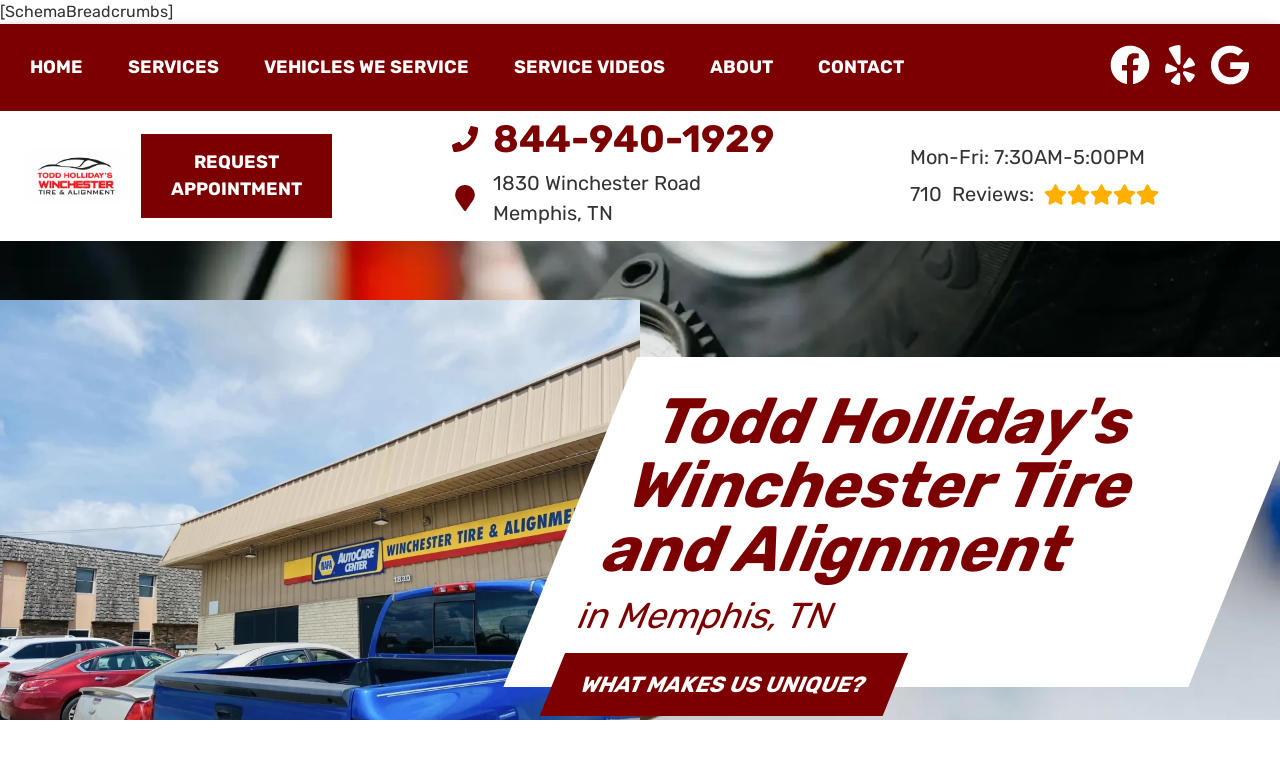

--- FILE ---
content_type: text/html
request_url: https://winchestertire.com/blog-post.html
body_size: 228111
content:
<!DOCTYPE html>
<html lang="en-US">
<head>
	<meta http-equiv="content-type" content="text/html; charset=UTF-8" />
	<title>Your Safety Is Our Business | Todd Holliday's Winchester Tire and Alignment</title>
	<meta http-equiv="X-UA-Compatible" content="IE=edge">
	<meta name="viewport" content="width=device-width, user-scalable=yes, initial-scale=1">
	<meta name="description" content="Todd Holliday's Winchester Tire and Alignment in Memphis is here to help you with all of your automotive needs. From Alignment to Brake Service, we can help! Call 901-345-5484 to book now." />
	<meta name="robots" content="max-snippet:-1, max-image-preview:large, max-video-preview:-1" />
	<link rel="canonical" href="https://winchestertire.com/blog-post.html" />
	<meta property="og:locale" content="en_US" />
	<meta property="og:type" content="website" />
	<meta property="og:title" content="Your Safety Is Our Business | Todd Holliday's Winchester Tire and Alignment" />
	<meta property="og:description" content="Todd Holliday's Winchester Tire and Alignment in Memphis is here to help you with all of your automotive needs. From Alignment to Brake Service, we can help! Call 901-345-5484 to book now." />
	<meta property="og:url" content="https://winchestertire.com/" />
	<meta property="og:site_name" content="Todd Holliday's Winchester Tire and Alignment" />
	<meta property="og:image" content="https://winchestertire.com/img/logo.webp" />
	<link rel="shortlink" href="https://winchestertire.com/" />
	<meta name="subject" content="">
	<meta name="distribution" content="global" />
	<meta name="rating" content="General" />
	<meta name="robots" content="index, follow" />
	<link rel="icon" href="img/logo-32x32.webp?v=1720470700543" sizes="32x32" />
	<link rel="icon" href="img/logo-192x192.webp?v=1720470700543" sizes="192x192" />
	<link rel="apple-touch-icon-precomposed" href="img/logo-180x180.webp?v=1720470700543" />
	<meta name="msapplication-TileImage" content="img/logo-270x270.webp?v=1720470700543" />
	<base href="https://winchestertire.com/" >
<style type="text/css">
body,html{height:100%;width:100%;margin:0;padding:0;left:0;top:0;font-size:100%;color:#333}body{overflow-x:hidden}.center,.container{margin-left:auto;margin-right:auto}*{font-family:Rubik,Helvetica,sans-serif;line-height:1.5;box-sizing:border-box}h1{font-size:2.5rem}h2{font-size:2rem}h3{font-size:1.375rem}h4,p{font-size:1.125rem}h5{font-size:1rem}h6{font-size:.875rem}p{font-weight:200;line-height:1.8}#main,nav ul.nav-drop-f li a:hover{background-color:#fff}.skip-to-main-content-link{position:absolute;left:-9999px;z-index:999;padding:1em;background-color:#000;color:#fff;opacity:0}.skip-to-main-content-link:focus{left:50%;transform:translateX(-50%);opacity:1}.font-light{font-weight:300}.font-regular{font-weight:400}.font-heavy{font-weight:700}.left{text-align:left}.right{text-align:right}.center,body.locations-size-big .banner h1,body.locations-size-big .banner h2{text-align:center}.justify{text-align:justify}.row{position:relative;width:100%}.row [class^=col],.row>div{float:left;margin:.8rem 2%;min-height:.125rem}.col-1,.col-10,.col-11,.col-12,.col-2,.col-3,.col-4,.col-5,.col-6,.col-7,.col-8,.col-9{width:96%}.col-1-sm{width:4.33%}.col-2-sm{width:12.66%}.col-3-sm{width:21%}.col-4-sm{width:29.33%}.col-5-sm{width:37.66%}.col-6-sm{width:46%}.col-7-sm{width:54.33%}.col-8-sm{width:62.66%}.col-9-sm{width:71%}.col-10-sm{width:79.33%}.col-11-sm{width:87.66%}.col-12-sm{width:96%}.row:after{content:"";display:table;clear:both}.flex-row,i.fas{align-items:center}.flex-row{display:flex!important;flex-flow:row}i.fas{display:inline-flex;justify-content:center;width:26px;height:26px}i.fas svg{height:100%}.hidden-sm{display:none}@media only screen and (min-width:33.75em){.container{width:80%}}@media only screen and (min-width:45em){.col-1{width:4.33%}.col-2{width:12.66%}.col-3{width:21%}.col-4{width:29.33%}.col-5{width:37.66%}.col-6{width:46%}.col-7{width:54.33%}.col-8{width:62.66%}.col-9{width:71%}.col-10{width:79.33%}.col-11{width:87.66%}.col-12,.columns-1>div{width:96%}.columns-2>div{width:46%}.columns-3>div{width:29.33%}.columns-4>div{width:21%}.columns-5>div{width:16%}.columns-6>div{width:12.66%}.columns-7>div{width:10.28%}.columns-8>div{width:8.5%}.columns-9>div{width:7.11%}.columns-10>div{width:6%}.columns-11>div{width:5.09%}.columns-12>div{width:4.33%}.hidden-sm{display:block}}@media only screen and (min-width:60em){.container{width:75%;max-width:60rem}}.social ul,ul{list-style:none}a{text-decoration:none;color:#000}.col-3>*{width:100%!important}header>div,i.fas svg{width:100%}#header-nav{background-color:#7c0001;box-shadow:0 3px 10px rgba(0,0,0,.2);transition:background .3s ease}#header-nav>div,#header-top>div{max-width:1600px;margin:0 auto}#header-top>div>div{flex-wrap:nowrap;position:relative;width:96%;justify-content:space-between;margin:0 auto;padding:.8rem 0}#header-nav>div{padding:.8rem 2%;flex-wrap:nowrap;position:relative;padding:10px}#header-top{font-size:20px;background-color:#fff}#header-top .social{flex:1;text-align:right}.contact a{min-height:35px}.contact a,.reviews a,.reviews li.active{display:block}.contact a .fas{margin-right:15px}#header-nav>div,#header-top>div>div,.contact .ico,.reviews .ico{display:flex;flex-flow:row;align-items:center}.social ul{margin-top:4px;margin-bottom:4px}.ico-stars{width:115px;height:23px;background-repeat:repeat-x;background-size:23px 23px;background-position:50% 50%;display:inline-block}.ico-stars.ico-star-4{width:92px}.ico-stars.ico-star-3{width:69px}.ico-stars.ico-star-2{width:46px}.ico-stars.ico-star-1{width:23px}header .reviews .ico-stars{margin-left:10px}.reviews .num-reviews{margin-right:10px}#header-top .contact{margin-top:-13px;margin-left:120px;padding-right:120px}#header-top .reviews{padding-right:120px}.reviews li{display:none}#reviews li i:first-child{height:96px;display:block;overflow:hidden}#logo{width:auto;margin-right:15px}#logo a{display:block;margin:0 20%0 0;height:auto;width:auto;background-size:contain;background-position:0 50%;background-repeat:no-repeat;min-width:100px;max-width:300px;max-height:160px}#logo img{max-width:100%;max-height:100%;margin:0 auto;display:block}.nav-wrap .extra-buttons{padding:0 15px}.nav-wrap .extra-buttons a.cta{transition:all .3s ease;background-color:#fff;color:#7c0001}.nav-wrap,.social,.social li{display:flex;flex-flow:row;align-items:center}.social-icons{fill:#fff}.social li{margin-right:10px}.social li a{display:inline-block}.social li .fas,.social li a{width:40px;height:40px}header{position:fixed;width:100%;z-index:100;background-color:transparent;box-shadow:0 8px 20px 0 rgb(0 0 0/10%)}header .ico-phone{font-size:38px;font-weight:800;color:#7c0001;white-space:nowrap}.head-phone-text,nav label{display:none}header .ico-location{color:#333;white-space:nowrap}header .reviews a,header .reviews span{line-height:37px;color:#333}header ul{white-space:nowrap}nav{flex:1;margin-bottom:5px;font-size:15px;padding:0 10px 0 20px}nav ul{display:flex;flex-flow:row nowrap;align-items:stretch;justify-content:start;flex:1;margin-top:20px;padding-left:0}nav li{align-self:center;margin:auto 45px auto 0}nav a,nav span{display:inline-block;text-transform:uppercase;text-align:center;font-size:18px;color:#fff;font-weight:800}nav label{font-size:24px}nav input{font-size:24px;position:absolute;z-index:100;opacity:.0001}nav input+i,nav ul.nav-drop-f{pointer-events:none;position:absolute}nav input,nav input+i{top:50%;right:50%;display:none!important;width:50px;text-align:center;height:50px;cursor:pointer;margin:-13px auto 0}nav input+i{z-index:2}nav .nav-l,nav a,nav span{position:relative}nav ul.nav-drop-f{opacity:0;top:100%;z-index:100;display:flex;flex-flow:column nowrap;box-shadow:4px 4px 10px 0 rgba(0,0,0,.2)}nav ul.nav-drop-f ul.nav-drop-f{top:0}nav ul.nav-drop-f.left{left:100%;right:auto}nav ul.nav-drop-f.right{right:100%;left:auto}nav>div>ul>li>ul.nav-drop-f.left{left:-5px;right:auto;margin:30px 0 0}nav>div>ul>li>ul.nav-drop-f.right{right:-15px;left:auto}nav ul.nav-drop-f li{display:block;align-self:flex-start;width:100%}nav ul.nav-drop-f li a,nav ul.nav-drop-f li span{padding:12px 15px;display:block;text-align:left;min-width:200px;background-color:rgba(0,0,0,.4);transition:all .3s ease;cursor:pointer}nav .nav-l .nav-l>a:after,nav .nav-l .nav-l>span:after{float:right;margin-top:-3px}nav a:active,nav a:hover,nav span:active,nav span:hover{color:#000!important}.appointment a.cta,.mission a.cta{margin:0;font-size:18px;padding:15px 30px!important;background-color:#7c0001;transition:all .3s ease;font-weight:800;color:#fff!important}.text-bg-wrapper:before,header .appointment a.cta,nav ul.nav-drop-f li{background-color:#7c0001}.appointment a.cta:hover,.banner a.cta:hover,.mission a.cta:hover{background-color:#000!important;color:#fff!important}.mission a.cta{margin:0 0 2rem;width:auto}.banner a.cta,a.cta{color:#fff;background-color:#7c0001}.banner a.cta{display:inline;transition:all .3s ease;font-weight:800;font-size:22px;padding:15px 30px!important;float:left;width:auto;margin-top:-10px}a.cta{position:relative;display:inline-block;width:100%;margin:0 auto;border:0;padding:15px 25px;text-align:center!important;text-decoration:none;text-transform:uppercase;font-size:16px}a.cta.link-atom-header-view-location-link{padding:7px 8px}.width-auto,a.cta.width-auto{width:auto;display:inline-block}.header-location-wrapper{flex-grow:1;margin-left:25px}.tilt{transform:skewX(-22deg) skewY(0deg)}.banner .tilt{background-color:#fff;padding:2rem 2rem 1.5rem 3rem;margin-left:-6rem}.container{display:table;width:100%;max-width:1600px}.text-bg{background-color:#7c0001;margin:0!important;clip-path:polygon(0 0,100%0,85% 100%,0 100%);padding:5% 2%}.text-bg-wrapper:before{content:" ";display:block;width:25%;height:100%;top:0;left:-20%;position:absolute}.banner{text-align:center;background-position:center;background-repeat:no-repeat;background-size:cover;padding:320px 0 4%}.banner h1,.banner h2{text-align:left;color:#7c0001}.banner h1{margin:0;font-size:4rem;line-height:1!important;font-weight:800;margin-bottom:.5rem}.banner h2{font-size:2.3rem;margin:0 0 20px!important;font-weight:700}.banner p{font-size:24px;max-width:670px}.container h2{font-weight:400;margin:30px 0 0;color:#7c0001;font-size:36px}.container p{margin:0;color:#666;font-size:20px}.banner p{color:#fff;margin:20px 0 10px}.body-content a:not(.cta){color:#7c0001}.title-cta{float:right}.featured a.cta,.our-reviews a.cta,.services a.cta,.staff-banner a.cta{display:inline-block;color:#7c0001;background-color:#fff;transition:all .3s ease;font-weight:800;font-size:22px;padding:12px 26px!important;width:auto;margin-top:6px!important}.staff-banner a.cta:hover{background-color:#7c0001;color:#fff!important}.our-reviews a.cta{margin:20px auto}.our-reviews a.cta:hover{background-color:#000!important;color:#fff!important}.service-block span,.shade-title{color:#fff;text-shadow:0 3px 10px rgb(0 0 0/80%);font-weight:700}.shade-title{position:relative;text-align:left;font-size:2.5rem;margin-right:20px}#sb-wrap{width:100%;max-height:0;max-width:unset!important;transition:max-height 1s ease-in-out;position:relative;overflow:hidden;padding:0!important}#sb-wrap.active{max-height:500px}.sb-wrap-inner{max-width:1600px;display:flex;flex-flow:row;justify-content:space-between;align-items:center;margin:0 auto;padding:.8rem 1.7%!important;width:100%}.sb-wrap-inner .sb-content{flex:1;padding-right:20px}#sb-wrap a.close-btn{position:absolute;top:10px;right:15px;color:#000;text-shadow:2px 2px 5px rgba(0,0,0,.7)}#page-top{background-image:linear-gradient(to bottom,rgba(0,0,0,.8),rgba(0,0,0,.4)),url(./img/banner-top.webp?v=1720470700543);background-position:center;background-repeat:no-repeat;background-size:cover}.sub-page #page-top{min-height:400px}.sub-page .banner-title h1{text-align:left;min-height:70px}.sub-page .banner-title{padding:50px 0 0}.banner-box{padding:25px 40px;background:rgba(0,0,0,.7);color:#fff;text-align:left;font-size:24px}.body-content .services{padding:2rem 0 3rem;background-image:url(./img/road.webp?v=1720470700543);box-shadow:inset 0 3px 15px rgb(0 0 0/40%)}.service-block{background-size:110%;background-repeat:no-repeat;background-position:center;-webkit-transition:background-size 200ms ease;-moz-transition:background-size 200 ease;-o-transition:background-size 200 ease;-ms-transition:background-size 200ms ease;transition:background-size 200ms ease;border:1px solid #444;box-shadow:0 3px 10px rgb(0 0 0/20%)}.service-block:hover{background-size:140%;border:1px solid #666}.service-block a{padding:9rem 1rem;background:rgba(0,0,0,.6);transition:all .3s ease}.service-block a:hover{background:rgba(0,0,0,.3);box-shadow:0 3px 10px rgb(0 0 0/50%)}.service-block span{font-size:32px;margin:0 0 20px}.staticmap{width:100%;border:1px solid #ddd;margin:4rem 0}body.ddm{width:100%;height:100%;overflow:visible}#main-photo,body.ddm.body-scr{overflow:hidden}body.ddm header{width:100%;height:100%;overflow-y:visible;box-sizing:content-box;position:absolute;background-color:transparent}body.ddm header.scr{position:fixed;overflow:scroll}body.body-scr #header-top{position:absolute;top:-10000px}body.body-scr #header-anch{margin-bottom:85px}header.scr #header-top{opacity:0}.carousel-cell{width:27%;margin-right:1.5%}.carousel-cell:before,.service-block a{display:block;text-align:center}.flickity-page-dots{bottom:-38px}.flickity-page-dots .dot{background:#fff!important}#main-photo{background-position:left bottom;background-repeat:no-repeat;background-size:50%!important;min-height:750px}.body-content{overflow-x:hidden}.reviews-val,.schema-data,header .logo-shop-name,header .view-locations{display:none}body.locations-size-big i.fas{width:20px;height:20px}body.locations-size-big .highlights .content i{width:80px;height:80px}body.locations-size-big #header-top{font-size:16px}body.locations-size-big .contact a .fas{margin-right:7px}body.locations-size-big header .ico-phone{font-size:22px}body.locations-size-big #header-top .contact{margin-left:40px;padding-right:0}body.locations-size-big #header-top .reviews{padding-right:0}body.locations-size-big #logo{width:15%}body.locations-size-big #logo a{background-position:50%left}body.locations-size-big .banner h2{font-size:2.3rem}body.locations-size-big .contact .ico-location{white-space:normal}body.locations-size-big .location-image{min-height:1150px;display:block;background-position:50% 50%;background-repeat:no-repeat;background-size:contain}.multi-col,.multi-row{display:flex;flex-flow:row}.multi-col{flex-flow:column}@media only screen and (max-width:1400px){header .reviews span{white-space:normal}.carousel-cell{width:45%;margin-right:1.5%}}@media only screen and (max-width:1024px){.container,header .view-locations{display:block}.title-cta{float:none}body.locations-size-big #header-top .contact{display:none}body #logo,body.locations-size-big #logo{width:auto}#header-top .reviews{padding:10px 0}#header-top .ico.ico-location{justify-content:center}#logo a{margin:0 auto 30px 0}#logo{margin:0}#main-photo{padding-top:80%}.sub-page .banner-title{padding:0 10px}header .ico-location{white-space:normal}#header-top>div>div,.nav-wrap{flex-flow:column}#header-top>div>div>div{text-align:center;padding:10px 0}header{background-color:rgba(0,0,0,.8);position:absolute}.our-reviews a.cta{display:block;width:97%;margin:0 10px}}@media only screen and (max-width:768px){body,html{overflow-x:visible}.columns-10>div,.columns-11>div,.columns-12>div,.columns-1>div,.columns-2>div,.columns-3>div,.columns-4>div,.columns-5>div,.columns-6>div,.columns-7>div,.columns-8>div,.columns-9>div{width:80%;float:none;margin-left:auto;margin-right:auto}.fa-bars{color:#0b0a0a;font-size:30px;margin-top:-14px;opacity:.7}header{position:absolute;width:100%;z-index:100}.banner{padding:580px 0 4%}body.sub-page #page-top{min-height:700px}.sub-page .banner-title h1{font-size:42px}.sb-wrap-inner{flex-flow:column}nav,nav ul{display:block}nav{padding:10px;align-items:center;justify-content:center;display:flex;flex-flow:row wrap;text-align:right}nav input,nav input+i{top:50%;right:auto;left:10px;display:block!important}nav ul{overflow:hidden;position:absolute;left:0;top:100%;width:100%;height:auto;max-height:0;transition:max-height 500ms;z-index:99;text-align:left;padding-left:15px}nav ul,nav ul.nav-drop-f li a,nav ul.nav-drop-f li span{background-color:#7c0001!important}nav input:checked~div>ul{border-top:1px solid#7c0001!important;max-height:100em;padding-top:10px;padding-bottom:10px;margin-top:0}nav li{margin:0;padding:10px 0}nav .nav-l:after{content:" ►";text-transform:uppercase;font-size:22px;right:20px;top:3px;position:absolute;color:#fff}nav .nav-l.hover:after{content:" ▼"}.nav-l.hover>ul{position:relative!important;opacity:1!important;top:0;left:0!important;height:auto;width:100%;display:block;min-height:auto!important;max-height:unset;overflow:auto}.nav-l a{display:inline}.social{right:0;position:absolute;display:flex;width:165px;top:0;height:100%}.social ul{list-style:none;display:flex;overflow:visible;top:0;min-height:100%;align-items:center;background-color:transparent!important;justify-content:flex-end}nav .social li{display:inline-flex;background-color:unset!important}.social li a,.staff .shade-title{display:inline-block}#header-nav>div,#header-top>div{display:block;padding:25px 17px}#logo{width:100%;margin-bottom:0;margin-right:0}#logo a{margin:0;width:100%;background-position:50% 50%}#header-top .appointment,.social ul{margin-top:0}#header-top .appointment a.cta{background-image:unset}#header-top .contact,#header-top .reviews{padding-right:0}.shade-title,header .ico-phone{font-size:32px}.featured a.cta,.our-reviews a.cta,.services a.cta{display:block;width:97%;margin:0 10px}#header-top,#logo a,.banner h2{text-align:center}#header-top .contact{margin-top:0;margin-left:0}.banner h1{font-size:2rem;margin-bottom:1rem}.banner h2{width:auto;font-size:1.8rem}.service-block a{padding:6rem 1rem!important}.service-block span{font-size:22px!important}.container p{font-size:18px}.staticmap{width:94%;border:1px solid #ddd;margin:0!important}.featured a.cta,.mission a.cta,.our-reviews a.cta{font-size:18px;padding:8px 20px!important;margin-bottom:20px}.staff .shade-title{margin-top:30px}#main-photo{background-image:none!important}.banner .tilt{margin-left:0}.carousel-cell{width:88%;margin-right:1.5%}.featured-box{height:760px}.staff-banner .staff-header{display:flex;flex-flow:column;align-items:center;justify-content:center;text-align:center}.staff-banner .staff-header .shade-title{margin-right:0;margin-top:15px;text-align:center}}@media only screen and (max-width:640px){.head-phone-text{display:block}.head-phone-number{display:none}header a.ico-phone{font-size:18px;padding:15px 30px!important;background-color:#7c0001;transition:all .3s ease;font-weight:800;color:#fff!important;margin:10px 0;justify-content:center}header a.ico-phone svg path{fill:#fff}body.locations-size-big #header-top .contact{margin-left:0;padding-right:0}}@media only screen and (max-width:480px){.nav-wrap{align-items:flex-start;margin-left:50px;width:100%}.extra-buttons+.social{right:0;position:absolute;display:block;width:50px;top:0;height:100%}.extra-buttons+.social ul{list-style:none;display:flex;overflow:visible;margin-top:0;flex-flow:column;top:0;right:0;justify-content:center;height:100%;min-height:100%;background-color:transparent!important}.extra-buttons+.social li{margin:0 10px 0 0;padding:3px}}
</style>

</head>

<body class="blog sub-page single locations-num-0 locations-size-no">
<script type="application/ld+json">
{
  "@context": "https://schema.org",
  "@type": "AutoRepair",
  "openingHours": "Mo,Tu,We,Th,Fr 07:30-17:00",
  "address": {
    "@type": "PostalAddress",
    "addressLocality": "Memphis",
    "addressRegion": "TN",
    "postalCode": "38116",
    "streetAddress": "1830 Winchester Road"
  },
  "aggregateRating": {
    "@type": "AggregateRating",
    "ratingValue": 5,
    "reviewCount": 638
  },
  "areaServed": [
    "Memphis",
    "Desoto County",
    "Memphis, Tennessee",
    "Downtown Memphis, Tennessee",
    "Cordova, Tennessee",
    "Desoto County, Mississippi",
    "Germantown, Tennessee"
  ],
  "legalName": "Todd Holliday's Winchester Tire and Alignment",
  "name": "Todd Holliday's Winchester Tire and Alignment",
  "location": {
    "@type": "Place",
    "address": {
      "@type": "PostalAddress",
      "addressLocality": "Memphis",
      "addressRegion": "TN",
      "postalCode": "38116",
      "streetAddress": "1830 Winchester Road"
    }
  },
  "logo": "https://winchestertire.com//img/logo.webp?v=1720470700543",
  "image": "https://winchestertire.com//img/logo.webp?v=1720470700543",
  "slogan": "Your Safety Is Our Business",
  "telephone": "901-345-5484",
  "geo": {
    "@type": "GeoCoordinates",
    "latitude": 35.0541584,
    "longitude": -90.0028257
  },
  "hasMap": "https://www.google.com/maps?cid=13437401476599474663",
  "openingHoursSpecification": [
    {
      "@type": "OpeningHoursSpecification",
      "dayOfWeek": "https://schema.org/Monday",
      "opens": "07:30:00",
      "closes": "17:00:00"
    },
    {
      "@type": "OpeningHoursSpecification",
      "dayOfWeek": "https://schema.org/Tuesday",
      "opens": "07:30:00",
      "closes": "17:00:00"
    },
    {
      "@type": "OpeningHoursSpecification",
      "dayOfWeek": "https://schema.org/Wednesday",
      "opens": "07:30:00",
      "closes": "17:00:00"
    },
    {
      "@type": "OpeningHoursSpecification",
      "dayOfWeek": "https://schema.org/Thursday",
      "opens": "07:30:00",
      "closes": "17:00:00"
    },
    {
      "@type": "OpeningHoursSpecification",
      "dayOfWeek": "https://schema.org/Friday",
      "opens": "07:30:00",
      "closes": "17:00:00"
    }
  ],
  "url": "https://winchestertire.com/"
}
</script>
[SchemaBreadcrumbs]
<a href="#main" class="skip-to-main-content-link">Skip to main content</a>
<script>
const _font1="d09GMgABAAAAAEL4ABAAAAAArHAAAEKUAAEAAAAAAAAAAAAAAAAAAAAAAAAAAAAAGoEYG+wWHIZGBmA/U1RBVEgAhF4RCAqByVCBoFwLhDQAATYCJAOIZAQgBYROByAMBxuwlBfYdEK+qTerMhj9v+u7GYnQ7ZSghO31mYFg44CFIaHJ///fk44hGmIXAFXqe4i5O5MJZWEGqpYQJhwblSaOt169u1d4xoUgn0kXWSZ8WM8VjwnJhq7RRjipGbInPI49iLixemMuJPHczJ12Ont1NCxRiZRYlJuaprCQyEf6sRw5fx+djf2bHybp+2JBmNdce3kklZvPFPeB/dGqDDTyDOTvHKYBf+Cqf6T/m2bxhGQEQeJuOriGz8C2kT85yUsSVWOQPbMPAWQFCBqQLIFM+dgoVGwjHGB5BPXJDU/T+e8udnfRxhr3RqypxdukkqYigtlKsTHD9TP5MPDBhAEJUDanKbBhMjHYYKYIfPW7vf2LK3rUtPBK+GZoQjcG6sxmHNTIQm0vnlATuY4m4sQVX8/7PFIht1sIy6MmdZrc6c9pN0ku8jI84PYTAC2LtKarARN2iB5CfG/XZceZtj9Y5w1A6AulPFjaUnl4AttrsC0loxpK1fw1JN1Rl+/E+IZv1XRDJgbW1X9mB0lVpbsfDN9AXgHf9Ik+Rw9mD/9rk6VQrc4HR2B8dQFA8f3t3nxrAg4Cg6zEMkkwkh108791uBumm25ebfsmWnn2pWZQrII0RCBBQtC0uXj7fcTplHGIBsPyietkbJ0S+g37e9NVaT81PbTG0mPOWDRrWc9WXS603mfnXGZ/92/69+9PoxZIjBoQxi3C7KyGdcAatRAzQoI90DlmzngnxsLM1RWsMy4747Ktzc6aJL1sL818ml+QXxpcujx8P+2V+oxGLnDHAF344QPM7pBqi8vNy6ZAWZPhL11jJJZWATHg6QApQZtacBgJoAkMlG7q8mAappgVJz24rXLSdw4hgXQa+mTo9pMJJgQhuid9/79p2bm/ZY5Vo0ZERIyIqqjq/X7eew31v4CYLpt4uIii7885jLk6U+p+DUtOUaYLkK1k//[base64]/3F4o5nKaUPQV4FjhZ/O1/Pnw2YDgmduUG0o3BDe0ASiQ2chYeERkVHRMbFx8Unp1WvUrFOvfsNGjZs0bdmqTbvOXbp269mrT2ZWdk5uUQ6LH5CsBlV+uok04jQBmvFb/qzmcQJPX60pqqPsjf4QYNJNkpnW/b/mIPlQQQ1VTU0pFI4WxBLCGnse/wLM8y0vyvAfkoUy2ZMZdy7bKiPWCyDa7vSnrBsxm7CbcTszusw8G8GKMhunEw9pqfOqEzV2dsLsST+WOq2Wf36mfdY9nXNyJebhOK6CuXwIL3m5cCxipPBQV3dQ1WXn/ZrSOp290X8FE1934JstUY44PwqG8ZgbbZrnm7PCCPJW/dYowq9IZZRBDByrKomKs3A1rm5JNGCq1oya/txotZs4a3fJYFjqYdbhUGZR/gjmcVGEY7CCRlgtoyjzGJ71S3FDdWMw30jdRN1MQwU4YpaEDvZhh0CoC/hsrN+zIFQz2ELYsWU1v6XR9kZ8Oc9/5XbbyifSCylokOsuhsoGOevf4O3yrBwvVSqV1mnSJ1Pcc17Cstl2rgEOknf3LUV6URM/R1Ig2KdtyUDNcb9LRX4D/bzV/[base64]/IkxNK59xCPkK6NBEZo9HKD4wlMoK7flb0lJu8tgpy8NzmVoaKQyg/BHZymwJ8MD5xIPFR4Eik4T7gjfC/+lT1kk7fBAulcZF7K+7MdkMO3MBubS58zXMz9gXmLeYP7MfMxis+wsP2uY9b3oJdbXbOl71kM2k4NwQs5/XE12+Fa0iS8S3BG91Aqno6I0XD4rupDf8lPv67Z/VHyN+HWxA8YEqQNcY96ZT1PO9Ywl5kmVzzvpjBe8Wy7zvg8s91FdOe7qKo+7NeNaF7VZ7/Jmg6sPb3TTXZuG3rhLZ/Uf+Hu+bVWEMakIJ462O+LXUWfHNMctz8blP3d7vGuUvpMprVCegznR/Kwt+MYJJKACQ6Aw+E9nqHlSApOQUoEMkld4g/PxCwgKPapBDhcJxgEvwPUFEo8QSqWmhAclMjYNA5lAY9BCdrw8WMs0H2QJDRgChcFLhg5LybbKRpsMGjJsxKgx4ybsOM2VEwopqWSripqGlo6eoTTKTVIzS0kKrVIbOwdnc6HuMz1J8yp94hfI4H09FFpYtUuw+9b2ivbJ/ohIo2LiEihJqUx7kZFnM7dbHit0K0pKUs7KqKo1WlBn2aA1kRbaZYfZRQ846JDDyxOyU0Rvt/POLhAX5ZfyMstJkzvSe7gfL529yg/kJ3Z+8iHFvVnhjuP/doZHqsIhTTXco4Z70lDPGuyHEIRBHFu7LZgvuLRxPwQ5JdXM+Rx/ftrqCHdsYv7wiP+PMkSE1pF0Ub/+q4Mb/v7If1NePYKfCJ8hc5x5PXrB/[base64]/vKmBbOceenYnE2kcqg9iifxPmszzaCjCEwBAqDH4IUhmEEgWEYhmEYhudQ6ZcKahpaOnqG0oiYDMxLiyHp1LrTBjsHZ3OJ3U56kvR281n7z9MBMhgAtTHaJdndsdd6X+4nI3lGR0xcAiUplWkvM1lkDXMtb1y4LYvSErPcKqpqh/AUXgtwxWKx+BhP88d0ubHCqOiY9L523rcLExeBS3l5L69pJn25k+U9uR8vfXvV3jM/5Pnx9Gn9K2faYQ6a13NYJM/remrJqCy616bxcBif3VbFRmJTDPKHDBsxasy4CTtKrphPCgiJiEOpUVHT0NLRM4QJMLOUJGgFbOwcnIfhOPe8UfPBL/BMsCxvRx5xMyoxcQmUpJRszQ89IQzDMEyd75qUFtqvO+wOQ0TU8Z0X7Y7xvXY/XqvexnvzjzEHz59dncZt7XeRHhY4tH7D78UPFfiKaIM/Neqxr+Ffzadt5ujzfPVCcGgkRgNDbXhiU7RoHhzDYfx2fkR8VHgN6yNTFo8YH0L4aN4Ch3TticUxl4pb1FCFUlQlsLBkdltIxy0xWAy0Qg0xSJ4Ez3LhdmpltKIhbcpbaH92R31UMz3WfgfsZJQA8s5ggtw0i/Vq2Jc75nYEPUpeO9HxfUilYHh2iwrnOhLS0chdiRmIbRBbL7ZabExsVGy0Ryv7IZzUDYAgQTGss9YWI4YNW9Oh78TJXIkbw/WNb3CmJTEH/XMkp2fAbjD0ewQaSLZZR5PE4bKwAHyvkYvdzgBA3hlbhIDGZrTOetPGXnO6Jxr2QCTgI4CROY25sZjCuUHa9oLD0KTadfu7V5EL1FJMhZi/U8lrzuZcZJGsU7QubsiawtZolx1VlzzgoEP18BIjl8sxwN4BkA/EG8U7n315sCCa+fYkSCjJ+LmpGMt1OHx9wmKyeMAy1ATaQQOGQGHw2MjeNPG8aZellCrTl1MqGEpYRU1DS0fPECbEXC2tNnrWnTaxc3Cm+50RiWYMcQlUJpHKrPdcHu1M2HPvvN6FcXl90niKcwe8V+4fWow+EC/1XtX342vA9G7iObJawbYPuFY2x+2cOPRZU5iGbdXdKTkHdw7JsBGjxoybsOOLckmez2NsP5UtJaRMT65QKlTUNLR09AxhEplZdqrTeqZN7Byc3CKiYuISKEkp2TKvLpFlFVW1nQntjv093D+sTPAcvhd8ZDdxHtn2Ue6s/08H/iG9yIIxmtP23bX6uFuDUmJ7j3vfiI0ZEWRVO8w3PRCEhYFR4ZC7dchzUDcoh/miQA00YAgUBl/yZAQq/ZqMLyfh65PR+vMAjKBtbTBsiYzRGRpZzXAU1pN8aZjjgUbQgCFQGHzHIgQGcolPHwBDoDD4vSVtyyiVhMKBpsA3xLwBMAQKg1dGNzuEK0HZA+suZBdWhGi3rPOb3FZtT5kIgiAHS0aAHI9/[base64]/s9YrW9rWjPSxGkaiFMwSaE0hdU0p8Ellzz1Laj3Hyict/[base64]/x//[base64]/PyL13NZ4LSaDwKI2Kho4hCxMLB1c2Hn4pgBHDk5CSkTMwMkdl9JHy8Qv4hn8HBiMUilo4JGg/gg+g/GHM2EgAAACO835g0Q715NFcYpkJaPPdc16sirRMfACqben2SC55F0wmtS+kVSHO+Sia822X2GfMhYOBlrZWgPvIDRQc9S7MJuSpXKCeoRky5+7MQ3garbogwzWCdibGkoOaGWGHlBynkgbeVjwHgPvpc1OgJEIT/8BPxwOIcNOOE9nu8KF3BASXpxaRiRQnqsE3zYcywfGuXkn0D2ziXEW8ZSnPW0KObHP4kNuQqG2alCKyKCdOGYCB2GT80EDYiWirLuOuXT29qm2oMB1o/gtqR7aFw95A9BxW3gW3MmkUuJsfS6HCVaoX+rT8ANFFgYmYTgyzQ13yViiLh3aDt2MDP4nepJyDoJ6wauxnBihtDVcPpBR4HdGF7rFxOaSxzhEMpBgWiSdS3ZPJaOwE7HR10UeNCPl1e3hu72aEML0vo6980xHWuzpdWWqPQE1tHvKJGP99+NgLWwMn7VjfaE/cNA9dPO6a2A25Iq2TPGOmVX14cwLjrbp4VSWLdfRWyvzLn7L6xEEYrK49giM0aFmIMfGecUdtvvPMsZSpKS9jCNzTXi0S7SCHRMziZYto8atddtc4w5fGSB2Zb+r0M4PWcl/SDLP0MTPaBCC5VaWfcUsJwlxoTtzsb1jU5r4OwCmPw6hGbZBhjohoHjQ7M9q2iu33kEq0dECwjJiyMkZD4C5XN6ntNruI6f9V5JJzLiTpHwtIVXz9xGk4D0MG0XvRAGPYQ+Al3exjK6AzSatYzZYxjUM8eIoz931UG/bEul55XRhNp7W567i1q7wgow7Gn/GhlrVPnk8p4zIwjDfAkOBIYHoqssWv9pyJLE3RYzMrNq8ElCY2uZxKyKRlfxgrh5shq3Yo1AOZonJZVsplC7ARphxMBzinfPIjO966KaLDgnqm4PBlE86haWbv7cyQduaCSpWdwNIgT32oHm2m138QkNYIka2f6zSGjbQqIxnebNspfAMj7eH/[base64]/B97nMCX/gC15e+lO0rX+H62teyfeNbPLACEBICBIIHhYJgyHAoWCBsbDgHgK6aTvU9ycCoAI/jIZ7PC3iEF/IMENUE4e3mUR7mmTzMk3hxb1SlWkQN0ZBYPweaL0UEMEKJrJ+hiWfyZFtmPDDUAV7BU3glTwPV+HlIpntn7Rk5z+WzeS6fzbN4Ns/i2cAB5H/IIGA/RwCyTzogSPbBfpH/MfKFr7DtDGd4XNoz5D0gYlaVjxHcY3jfflI8CIRmY7gA3xzGsyWejnO0H/wF5wU5rFclnBwtVztNHP8vjudSC7CWDQSGg0eCQOtLGshM2ASiylES9MSG3k6VqoCm+NSmO8qVEuD8u8S3APgfyGXiwL4HKlQRSNx6ZR9qlmig/AhXA40n4MNzqmFAPpTEIlE27LjG6AUP8XieyFOnR8OgUGK+5V5yJUw/9/jSGEMGYufTOZr7/FIgPTEwJp4J9lzzaFG5yvomRCSLlxRWgQtNapaALpGAJGA04ng2YqWGiPRI/YA71g+GESHgzWxCBNhY9aoimcG6F4k0jBeqk1lNhy06Z80POVuXbQBHn7YEUADUYBTagWkGJWHbesjRM8HAtmOQ1vtfAjGAx+9xJEVhEhRIv/Bb/B5LF10Cgy21DvC1GzDi1Ests9wKK62y2hprzbLHCevHPN0YPEQHc5c9CSjYREO3ZhjOUTYneZrMBtO5nlW6jb2U4VvjK81qBKCvtQFwRfmpcxN7vPamZ4AjMSZQ/vHW6wUYQT1kd3j3woB5L46DAPA+QLeC04CD4EBXqwF2K7jD+j19d7YBAuAnkgVAOjH8KOsPNDC0GqAr9w+HwwD6AkbBM6iU8I3fHY4lg8dAlSPXfE9yXKqb7ge90VunzceWCWQSmUKmkflkYdkM2QG5QsFUcJ48AYAKyIAV+MBLS/lVW7FkPJnIV+6dnCszAFQGAHgiAx5f15gbYSPYcgAA8Pm727bbt5sW+rD6FB9pYACwBIB4nwZAj/0FQlf8tpTqSp/7rl8SYLovTj9Btd+fLnSn8012sUv971//udZXVwBBYShoWNg4uITEJKRkFAxMzCxyWLm4eXj5XDXqWmDwaVCQJyQsqkS5CgmV6jRq0qxFmz4DBo0zwUTTTDfDTEMu+8mVAPCJd/3SH/3an/3c90HAD+b7IhA4735o4EdPfN4MBuHAPR+EDl63wJeOedtx7yOA4ZDgESHImOgYoy/fsHbd+sXyjw4Nj4/8PSYWCEXy7QValVpPo2Ng5mRj5xDiFxBE2i8hKiYp7h9KTVlFVUtG20QKEduYi/cB9cSOQIRP7ZEc+KMd0QLzqTVjoE8g1EYH++uE5R5fc0BCFvICNdAjW0gwmqy3wQ4lw6+0MFADb44UJ0mOKgxj1DM92QeLdYKmigFRoYo6hZ12DfwSTyIlfppjM3OmJdcgnMR0AuZS7kmr/t4kVJfgfHgeitqq2TQJTyXNVTHUWo5RwWXraFxUiCrYUjRfIBPnWOQKEzVCYyqOvUqpctoCroFsdnK0jOtmBAypjlGk5TJdTLKKA9plhUVmzRJnnV48ERR6NBiTKWLzbbkKnE/[base64]/lA3RNOwooaRJ0EbhBHZQ1uKzLqbK5DIkahoPu8StklVlPc3aSEPdJGUZMszjG40BR4sI8bA0wuCdBbS1AV2CgujmDLMvCxmpIo3RRfShIFSQ2VqXr8HHoIVBzQxYi2eVLGo3CScI5EhzG9PdBvQYAh5hAlSuTBiriHfdAAwoyIyk40MxQDKqejdVoqEdcNpd+BtqXm/WxJ1G1Ams/69GaTVxP3jniUhZr+vBSEivY0Dm9bLqZ7unqxqAycc4PWRGd950oSFfVtUcc1skKp9DIycvDrqb0JwtZohsgVdEMVYENiFYuKK9zKRJcZqHPbiJWceY/yO1XwT4WBHDxLM9O6rILsc9nt1vFPPtOCLJ9TNd5qulrTT5qaHu8hyjH9CJva/[base64]/Wud06WNGVk7RxMUkGFyKkLlUQQjZNRt0COB2IqkBEAQ1SN5jbxFO4K4ZBuQAyCSWfHdsIGm42+GUwcASZLAHp4/QhxCyfzUP2cXYe+BHCFdHj7Bo3Qqts8+h/p41efZ4a3Nxg5Z+lKophztv/[base64]/W4ywaUButifP012vpcs9BkpY08GlHWa2HEtZdcIDHuiUKQvHweOksvkeB+tG53FiRIU3eJhl+rsZYEPVZJqrpFSl5zBklLI4oXrGL0RuPgZRqNUc4JA+CiUME8By7uN9/dhvFgMzXXJayY3BEvCstbc9ooO5/fOVwtmuBBV8Nc6q+7eZmLh2g1NQGtHLqFgOHhR+y0aC3vd+Uw/xlhrCZCFU6CUXIOrc9XRtaePWsDD/Y1BTzhjSZKpiK6LZS28EV+YKBHFYyvdIWIS6QSkkZUM8qU7OylYZpRGqwXIFNoAAgnIVOECyoIY1Lybf184BTVX/tgcJv+9eVOc9e7p66k9L4NJBRoMkkHr9XGsQu9tU9NLnrKuJH/f21+qW3Dw++LCTdK4HiGC9roEoRYsVmGuiqvU42WqqHJiQkPZqj1KSiApmE+O6qoAFvt0P11PHEUIMsSxvlx1JfMmFuOcJjBjT+ef+OH4sjSOTmULTcj4oqxXkZXPFL0DxlkM/[base64]/xNPTlsAJS4iiZoDsAA1upT5xc5xCdDjqPkJcT+POZPYxAMTzUbWFTaO30uWZINMzzTs2y6HwQiZ51EG2FzFmcxfakS1CqZWxWe13Ut+HI255rE291uBD71CxuJ8hwM/QcqY9qZ4T9O6EzNmJV46nHQRG6/G79gTIEbeX6WchlaNpCQF3VZu3c1U4EqQGhBhz5rBD5c5dOVCq/RVDQFtIFKZjTwtN2zeWHXnPkwKrKoVQExkMMMCgUkH51VZVY0bo5RGjPwhuWJ//KSvgMWo+qbG0bO+QuyuTj/J+hlwI2E8P8T5MKrGAiZ7OhWB/[base64]/xmSojuf98UBa/7Czkw3Svio167ivmg+7rRIUICLDSviIuqDq2licbZ1b+X7QE83MMlWUMTzaeuulOD/[base64]/RwTV9wl9U7n/TbNP/Cf8pjr46kyiTBXh/vtwrStwr8Ck/4XfaCwMAv3NxiJrq+6Yaa4tfmPBBfEnT9+gtpaVRSombuZWlpti5n+s1qsXpvcQMF//80t0bxZD7Irrst9EJJDDJWMAV+r+VzJZtVlO1U79vhr4rv7bAY2vucpecq3zHH4k4XJGw/53KY/[base64]/5LKk5mbhksLPLaTj2jYrI51GVXHP96BTAr6Qc4NatHE44H8KV0nuplzudP+sOf6GaL82mC8LIMgJ5nFR9SULwzJXZUctrgtugBtw3Z11CVeVNqeyyLARy0imDL9UWh1VwdkLgjTBYbO7sQeUB7oCYx3MUNpNCrijuJKmq37xgQZ19OBHHfoEB03TrUz2/KMhvr4s0V3d3Y1lqJdNvKaMdrYveGqqnw3YZ/A39sRhZLiRlEOclcwl8QhSfnpvepFDzGPRQyHCirLJi2CSxRWwYdp9KuOn6y6tY+2n2HgF28T390Vy/6VIgxvNd0fua4RprMWfSCt99HtFrTMNyznGPLo/ffzvn6enB6rQutm+wDCuhZwk45rDw8P5VUm5qJFhuFmYFMItweHZvpqaso5mXJ+oWAiFLbXlWrv9grAdDpOLKZ2L3dkMmvuGfZ4huJkcpsD13qG5BQNfkzPSaFQ5r/nBUpNs/mePRrV4oX7oVMusHGhogTrEFIokFlZXJ9X85ngcn5CT11ZcnNea2/Ej/85skjvoYDwWKCosDpUdXBpwt045HJ/4felES/zwDNfbp/oLisOb4fupP0cW1RfXzvYFh+ExSnBzZHayygX9RPjFDUKBVsAmkFJ4tKysc6TP5bBVaM1EyJn/[base64]/pk8Kh2MUR+Uenohjgh1m1FmWS9ufKfuR5o6upNtQmcPTpbF2QtDBDxcLNMDqjZ8ZJgzd3iu7wENmJFRh9fEvm5w3a0m8YT5PNb0tX8O/eP5CM1tnXOS65nnq0AWF4+kUICPmxyHj6VFj6NAr70dP22COQmW7bhW9J1Q1IvXRAdi8JwMP226/zmuDfjJJ2mMjhSc/tC4RJ3g/VMa/YLolMdTTORqvIHa22ttIWNkcrKRsj6T2NpbaJq+v41u1gHQx/8TF7nzk5Kv2AFF2FOLu6TGm68HuIK4PqTQxLyi6YwoWmxRifBy8xnq7ag1E+Oqp1yXSWitLZRfTM3zLiIZkdnEe2V/qSVJk/XlKmN+tNGak2A1GrLIN5lEeUVCp6Tyf8uHd1HMmTmUrd0rxe7iZs/23/qs9rg+qNBSO6e/26h3gQ/560OKl9UhNoij+W0NCwwcygKbp2djmt+uqdD7vBUae4hfK6GLIunNsgdbV11ZpfMAv4RPofCzlxxw5tyUhGC6OWLnio4BIVrc5/b0QcU0ewgVB/S8VYp9VdLkXhS9SSs3t2BcteTHY3ASB8FV8ZJ8y1VGfAtm5S3g/zPZi9mAf/Pwy9pFIUhkTN9qGoNe/OUXalGS2jIDbsW9FmRv+SpZXmt1CAs7k+IBielpq7EHebVSuiiSpJY91OrlySvXr/wWy0yp4xfNumCGtQmDptJ+UhzF080RLGk4anWkR37XTgMeWtqf75xQXOwa358Xly9IlCd6NF0E5Bg4futpP+9xhWXRIB7dB2egGUy9/65FOQ2P7gFHW89seNv+PzCMI+Gi7vG9efEyy3FJ1Ign4o25o8dzLB+LGxzhHoZJGh8HfHRg9nzCRIre46K543pyw2V9Ra6ZiSzyKJsgIszLGx3Vq/64UbxsPdmGs6DdGF4pSDmYOHO+yDWj8SNpxAw2YBm+3Dl4yu6MtXaHvCyuL8qHncxXlmExLywDC3eGywgkN8N1SjhIQx/Airdrtc0QmHP+oXoazS/X5XkXLyIhY9VF9OZXGJ82YmO08Da/aWjq78tr0NrHRBEcVR/g0uoxu33e5qCY2bXAYJ/y3s5yfX6gyWvpCQmwtOxnE3CahCqChaUVUU4zADrZvLEucCPgGYaxbo6xiLfz7LeIFAHY+cn0oKlyHBA+VGMkG3jkkiViJj/hjaJYZvkNxRDQF3AL82PS7diolEx306n/dMmqYzl+vmkOzKTlvf8f/[base64]/qZ6jz5KIZlvH99MYljPneCrU9wK+W0lWRJHuN3V+h8foqDKvuYmm+knA767WNiaJsusnAWxreJAV1YDvO3XFleo4mOLgFSzP8f8IxWyRyO+wuPGw+8ZmT5DTvrh02fG7iUfXzaiR0VSTNVm0PJNSe/IRxislG5rqYsN6WhGBgouPvY8Zs7kGRmnndMDpM5SNyu/oV13OU+VXuuDX3JvAI9bYVZi8iY/8h5mRX3dh/XygdAY2GfzCcnT4Z0V1TqY3hGqPfGeP/OZOC3oLBPl9x+96XlHa+jNV6dSxAKTX+ozHkRNp1mnc/[base64]/PKVKy4tHk3BoROFnjvw3H7nfrLNZE+irbzz2sHP28+5i8crLTu64qhjHxnsPImkHD67cNnRU++Ucpfbpr1ZNo3fNl6zl5yDeyOhTLiyrAD+TdwXq5qw2mBsVKYLPb3VWNGU0Soip9Q3NS1nq1/ZS8iy5JazwdVpWciwZ9Z4JeEUtrk2p37vMN4yL+8hK3hdrtCV99/Lj2Lfy8+Era7N5j3RJIvSSfYUvODG1PF3BE6aj8A1B0wmme68+xohIeKwvNcxqTvqsJNVlO59tpXYPkixj8jKRx+rr4mOOnupWDN444A36NGQtClNU4/DEfVoiFqrqe+Zz9+CkcQpZHt2/naEKLaC5SAfjbQZ8koFnVyMTCUTRf3z4m2GMFyP15R4pxiKvtLJI7UV8V7QIPJ4BKAuPlBRLmuF6oREojjWUNoL2MFpqr0LZmbVr26Qz7y+u+cIyUF0JQZACd8TZdjw7eJFw4FFktyiYJFu9d/VIpTkxAlHELc6VKf2JXq8Oa1ek7jEG153+h0veVR6ZgT0aFFvyW80OnoCNtyttY7kp8kb1wb8gXJPxIvFCjHBeeaitmrXKMNVtBmp7DjnyJWfA1CX0V237+g9zQ7WYBmubpT00SX8DcZXD/OFqt3dg+wTA82r8aJ7//0FASWamOD21jOQE3DjWq3153bKjFGFPmwz6/x5TpP8xfcn05y45aSt591qvetpNUpZhvfufuS214mDueoqd1lgcLobONDq6cH8CX7Jtx19y04i4Ts0Fw4Az02/ZvSNX6kdjWq/X15jLcqbOC1UVWMoVprCDrsxXKIw1JzCsjsE6QGwYa4bx/krUpKI/+fb6tNSB0XV/yj0jFBAAerrJwp71GW2Al89sc8Yc+T7qsaZi6PjTL7qPIcxXkf0dS0IBNpm2ssTlpj0hE5/LCaxWOKSY3rdibjUXKXxCycrFAG/QKfzC5IKZaWfD86gB0BQxzY/eV7c0aAu8EuTZpOkujDUpisqatP4g5Jqsz47RPj2BsX5jmZoYIiq9MGcHH0wqjLoI48orwJOxRI1QlGUBXz5kX0X1vpOY71QA4VIxKC62BsXP49TsVvU6yb3/fR83/PQwKqGrOePr6zRrqqKrXoSaSCnVWw+/+RsJDSb+w7cjvp9wn5oRgD2sbpwhBfD0gt6YoVp5v7766wc6SxchTtP7ZQbwAD6uUYFd/vZrci3+FLSv3ftI4+Nm8bl8dPgysJTiJNL716TftXHr3xC8fbYw9p5+hKuRDgrxBZuUwaaH+swFTi3zav/s840q1jqI+b5Cs4yLzJVae3kv3rHBcAvnDvx49dfpnq7aWCPZAu5Ic5z3aMbG+j3rTfkPnooGI8ZUbWMTeLR4+aKG4VqvjEeCwQEly8AgZSHPdJoHmGIlODCZbBmL5f74/6erPqRellvV2wjVZSFa+dygaN3z+IiO15mSl18PvdfHm/SGnXTRkSUiSkwbVfmhf0W5R8Bl2MVl8vhcsGuQ9Y9l1notYTAftCwN71IIOnn8O1iPZYC2w6GEyXPcwt9bJuMjSW2FBeFUGP5mA9c2tu0rOtpC9lwzspFJ4a/JRmycEeU3S2lla/NF16omwN2HZJZssV09FpCYtdX7M8szhYzsvkPhdmNS1Atz4O2Nse51YeHXdKlxFD3HqFm3EWl+Ns3wKFDGr+oTye4O2lb3WDkb0QS4M9FUzg3LPt+ll5b92iyPCAQBOS13KBrL5tD8gz7cy2Xm33lziPlqq7QjH/kPUQGBw4Zb0GSHDMn/R3mCU8uN5qWnRPylP9MKBFIwK2TvKM83gYBf2N2cT/hbhaoOGwnn6dic1lg6l4k5QiDTl9I8fAFrbruyZj2cZ9GaJo/VN0f+RvhHJIH+YKAXJYU8KvAIQ6b6Py+ZOBjqgj0O04DTViGJX/4W+cYBOPIMsddIxyhhkhLLKKttDg3QwHN5sCiqGo9bXGjBSqmDzsH4RyfppL2VHALCaZqh7ExgNsI7JnkdO45qRB5bE0ZzUSxQdculd4VM6c0PI1ikah/BopssKI96/udRmlRSt9lzSr2YV3MsT83c4bg1/+jJ4ixKcgfIDDy5zms1+WuuJvsN15HrRglIm/+XZ3MXVAni2YHGFrJ7zC3LIbHBJfJBbvfghZAZYBcvz4ERN1YChgHqKI+kW4tZVdcl7tjntOme2gOU0TlzYhJkexgEfyvagaGEzBuzI3dznmLYOe7YsqZ3JLzFMz58DOJ+JOH4NTHYtGIEhgRqdwIN3J3X7PtcA/TBdUWBzoxaz6o82keOzu7E+qutbI6cDgIGYMHYw7C4Vj96qzd0FRSdibe01MhWb4urCRQC0WYMw5Pz4pCWRn1TfomnDzmzg8OaNCUy5rWjaWowNbJ/[base64]/ka3e2r24eHh7CPuKY0u//zsz0k3G0l7zOkZ6JjPNJz0PTbTYBydg3JXCw/TgsgSi3gqLs7NUMGXHWw3SgtcZB5BNvFu5XsXS1Pkbll2zgryheAreBTcxaNz/oVhEvOWplJG3BoucZExSPatghI8+iTMGsLOTmdSi9tJAtu+uMhZs4uA7ocumL9lw5oYu2U+VYd9HFs0kto8Z/MIn1q8cc3GhhOmvMaaoO8k+0F4q9GZ1OLJiMBNXlxY4TfBxwk9NSbt6jRSQBJYhB9/zU6QVUNxsMQm+fsuttwxjmP7GcBSxACy3SeAfpTlAi13bzfR1pnjNxRXL0bbqeJKYgox5JhaVznbmGh+Tt+QME/FRXkuDJXlD7ykk1/eWj/3tFoXrx/X2SXF4/oHn2RhGQr/bl8umSsUHlpEo0EBNaEif/xsT2/VdF9wPFLKoNKYftqyufNKqrnnbgSPoTqMEq8psL3cPkXSAFyGkoICQ8zlMMYKVKb1QIKGB2y5DT6LJvxH7ReaUr3ZHKs253qTRnPMYtIHwo4X9r76nyi2kMUyYftBeLnpB/re3kUkdAu9fL9iwN87aAkndAlZ1om3dt83a3r+y275pZssKrZAr91hyHodBfe6sQxfqpDMsSbt9kuxpNV+G8vwV1DfXU61PYWlCbjLXOV8wyo8eoIW93aNSa1f6VwqtbBy9sQYp8mhL3Yajf6/[base64]/mj26Trvlk0PotLQA5KyOvN/JPKJnC5nHfLdafZnNO6cuA5stM7t3bqZ5V9bbHZ9RmV81mGXEP64m1kCra/qX7ozp223nKKznJs3yfL+RbmAmf26oIqrV+nX3BDvj2gWqDXKQhP0AUUWxS/I6DjfDbA1NZt0H3Dm04oONNqKhvgKFixuIrcPgPuOC04WXvHzCpywdHjlPlFouojcujUoCGsNbvZAyVZWVCb2xLSgh5A/kqxWhNLTdhe/lQfs+9ETzTac6JQGk6/b80lpeL3hftm3U5+gl+hUJbzEexZ+6OHvp/[base64]/FDFbqVY3X4LhQNl/1G3NyhfsevFT2dlLHFMHxdOVozP8/ZQ0DRcuFWc4g9Hi6Lh9nIWUzrSfZrH6q5QcKlrLoiMkm78fmvGVoc3tHgGgGCgFrq94IRu7S5+VPWg6ZCp+Bjmcm96WpdCELo2nDNzQf1d5y/ERhtRbQOVjAIX7rJyFxq71Tl09h7Ufe5BBLTi/1HAzFxOA7rrnqSZfWsPui41fr4vum7d2n5mPx3WyYAL2YSgE9TjsdEpqdnSfindvo6NKv/UotgY8zXKwoFivrgidIrZGguTPRlgnhLLZZv7T+NFB/V85DhN/uA57G2+df4gxcTjjnilgu/q9xfpWeGlL8WU9itgHY/4YX3ftXuXqczwYsgZ/JCInKBJp/aRj8Y++0+SzThhCCKFtm6fYGjL1jxuzaZt5KmfQZt3kEf58XUUc3LLNQEaf0a2Qht9n14sxw7eEkncr9o6regwpg1/iEnykrd/Fb9XV4FT6Uygp3Q2KldKL+ywfVKQCNIpyN6ezfsuIhJc3FHk2ItQ6AL7ZcekJ8aEfiWBtg/nyl85B1pPGV3oU7niU23IkkeGTF4mtvd3csavS+/[base64]/zvfQqLcxik8LT22ZdJIPKKjoF2dezeetXy8rva/gtmPTGCxb8jQQ2lCuESgVFWZCiKEiWBYAKpgselvMvPE2nHFxDltktKfqhHj+xBBdWN2FHoVtiaa/FgvoBLEWpVH6m+tsksOm17HJFIk9Xdb6aTfpgoj4fL3j04Jlx2nczFkx+4BWfnXyAtccvK54ttF912FNfPRc0nY3x0k5fGvkzm884LGL2O/[base64]/TNgmPBICmT4GCBAsRWhhhhRPeA6CZFihIsBChhRFWuBE/V6uPG9B6EWKOBgaA+95yxL4z4ZX8l/Nq3SVIROdqNoGzVv3uIzzpkeXn5Ivvbz7WaXupo3rxb9+7gB23ePKfCAEEUGA3oK/NUE6XTMIzUrN6OCYBQJKAmGMDiwEHQaIf4BRZEPBJt2Zxr54avWWa5d9gXIKcmgSuM7eP5ASSMNGZECRHJUDvla7mPXm+7G1IdwGE+wVptoAXfiVI/[base64]/r9l8/ual+f80DncX4LN/uy0A8N1bjaX//+/kzBLAJjCAAPPmwoAN9xqcQpZz/z7K3n1bZXdgP9c5exC6XX23yr/RI/szT6G3TT1ACd3rcWerkgXuxSDZCnaYprBRfR3iCOb17SO1S37MbFLYZzAXYemq87s9iaEh/J6UzMjpLR85U2fjZUySXlkN9NVR95o5NK1WKuaAV6WavR62WmOyELO1xHYq9WtB8uJuNsS733nMigtle8WDUr/[base64]/g5nnAXxZ5qUCaOF/mq84prh5nz5cE+QJf9YoBXSrwtUgbRFpY8LDofQWpluvhZQqxR5ComEfY8c6wfbJ0C6ddxpHneP1wir5ubAcDgdzgyiWZxeMGz/jl9ihv2STNZRgfF2yvQ3Ly3CV2T9yPymvlbrlAx9H1LmN3sXWQAqob90rvJUqao6Am21Q+JflBOPepalVEqO8JiuYw1z7j/[base64]/uKn4Ms5gYAAAA=";

const _font2="d09GMgABAAAAAENMABAAAAAArGwAAELoAAEAAAAAAAAAAAAAAAAAAAAAAAAAAAAAGoEYG+wWHIZ2BmA/U1RBVEQAhF4RCAqByTiBnwILhDQAATYCJAOIZAQgBYQ2ByAMBxvqkzWqW3OGCLUTKNrfWm3ZSSbjFtvtUL2x8+YH3GHYOIBokN3k/z8h6RiyMf0AUfVVEJWoQ4ocYcpEVKJMYkRGmpnIgJYqMKGNeTZ1kia8Wf0GLmSTl6jErsOZICsrshwumbn8LOZ0dxuiElXLZjpF72vCVvstE8a5N7yLn3OgF8Xvgz5ftQ5MVk4/Wg9xc37Eu/3ttNnvDBzno6bm8vD9fv9be5/7PqKa1JKJVqsk0e6ZSvJGZUiuJTD/DM/Prff/X/z9v8i/[base64]/+s78FJuqoukgykpZKF4EfyD+Yf3PVrWdIWWH5CcipvcS0Tm75Mk/buHliYbcoBgDF74YdE6n+m+/xcqpBUdL2tIjaaQvg/nMvaelgfq52pdBMFa05ldAopo6I79e62Rjd/h0/E3J5njIUQZutXggODQQfntLWb/dmSY+NuVWJ3W6JxCQ4DgsD/[base64]/dmVdvMubtfczBDglCU50jI0Xx87beUAGMCFgAugVFBMBA6OgiTHcTJCZKuBKTMEMiwMTAmMhGlMPHs4Nx7CgQSKLaCUWCgqATlpwlo1r7CaYVbqI/CgK73aghYemepOiGL71mB/3pbA+X72p0QXxRQnyxs/5igeKCcehEOf2OWhrVAIQhjho93gba+nW4CGAqGNe0gFUiAid5zNRgkSkmG8mLuJ3fWPJZoXXs61Gd76RLvL6LRT/7UIPibAF/UXSi3yx/fMw1K4h7aI/GwHxUgRpPcGSw8IjIqOiY2Lj6pSvUaNevUq9+wUeMmTVu2atOuc5eu3Xr26pOalp6RmZfD4ylNSOsNXk1+I0ETsFmIJd5q7ifIKqxtAnUU9UB/cOCqA5G6piEZaDZUWgNqEyskfDc/WhBLFsbtuLxjYZ49eYnpviC5kyRJeTIzuZN5TDdgNC37R1aNqE3ozTiduV1oLRrBiOLF6cQH0rUKUp1397mOMXuon8sXq/qHUn1VY2e032QSeQVJ524jsInjygwRN4+F4xFUqOqNBiCVCllnl9SxZA/1+yN5E2WzWBq1Co3I2NlR5ZkYEi6tOS3NnOdGeLp0DUT4HSmO0o3RKisvaOLHj3BUgQ7GA5ojXdrV9M/Gn3YUZz+7pNPZd8N44cqUrguTWCV2iMDAGOvMLcyzKOuYWFm0oSvH7p1tNOREvDDDqCCboMrtEAzd+Dz+McDCmQq6CMcGMxc+fVe/VtFMI7m8yX4VdIN7xnxROq026ai4iBzw/vYN2c55uiQRhLtxVY9VuGIVeIECmwbCRJlpymZ3dDNMC9vRHFWQyJJMzKWONFd/hWXWYnboH2y3B0oQlJvuudv6Su0DVgDZlAPQCMe6PQlY/Xz+q0Gd84Kh0m5+nzHRlotBeLZUf9Ahh+mVWlGpBV7XXHfT7XdhGI4EGA+cOkyJZ0AEQRYCeRjzori2iOy6KG4KcdsQnkAajFnSoCUgQzwMYiVK2GAReW5SSCUlobqxiOSWkawBXWRTd8MfVYfE1e7nVGjQmqy0L6I5vGU4S73NmpOGCxy7jpOthnNskHS3RU/vdZYJJAk+e/quIn1nW86+sOXYULstaH+Qjbef95CD4lcctAHTzGxzbIEuZ8P20r+/EV2Ea2bNuGciZX0MLsN+8IHxvh150NjkP5EHg6MdvBe9Y94/ftdi4azvht5kn+PcjOOyuWZuGXfmvvRt3BPcS9xvuT9xH/P4PDMvmTfCeyh9mXebxR7y/uNzBaiAKfiP0Avtl9GKAKnY6xDCn0nnYvUp6Tl+l6U+kmGyMtkWmQfAhmsgU2IAKDNjJ58E9kfNcrPWjJlZf5XZbw6baXPUX2eOmxNmvTlpG/zONraYm5Mt5qK0zVzWdvP1wh2ofdf9drpe8kY/8jlvxc+q5yJKiqvHblxnwp9JYspqtXH93JvlH7M+qTXvgynPLX6QPJr5Pp+UQWOZ4dYFQUJGQYWumzArEkVGC2JKbORHqUChIsXc2ee+hbuIQeBkfM2nohbYRYMmAm7IYBwIFLih9xEuxeamZ7Vxe5AtPBAkZBTUPmqMqXD8kGgonMa16satO/cePHryGqCaQAUH8gQiiUyh9jW1jhrMviWzUTcPL1/144Ezg0kNtVdYIqLrsTbE2yqhSWFpL7N+5iSvoKikrKKqxlHPRqapVdvyzq3tEj1VXwaGRsul7MF68T6wXwZykP4QNIyPWGbUWCwnV/ZnJfvtD8RB9aE83O0p0zOqczgf39l/nzdxe2yngI1DQhD+vpKaS1NSgLFX2F4he4U8YEH9GFOoIEEbI9oNr8fUO8FSuWo7S/4geDRVkNU9m2yfjTs24WhE+lDpajB0WAqP6Z3w70m3zntxyalXsKvUH2SP5st9jkonISWZq6JkJS3ygqYegVs15/YgU3ggSMgoqH3Ub4lcum4FozTR9jFQbPVtRJyCiycQSWQKNXTCYPYt2CbcPLx8JdCPli1btmx5IApEUUlZRVWNo3mpLCvIOWXsD9CfQQ5/u1Pa84oJEUIQfwYu3McMYW4IEsJAkJBRUHcm+rfmRaHROjEmsazbRD2aPkW/eqAM5tC9ncD2cw/gcDlpSzS6jT2NOxALCq9rrscd9O41nwBrxbVoZt809PPyZLTmeZc4c14G9kFCvQBc0zyM4sPwTbRhmELhSU0hAMH/RcbP6afLswJRUbqKU+ROWImkg/GD9aT0MHFtMG3Vv+XknChG5PIS3Y1j2V19aecVuapPbxgIEjIKah/1AwNx/JBApE7jGrxx6869B4+evPZBIafFE4gkMoXa1wBd32hNQ8svW+mGh5ev9UsDRsGkDUnC1Mi5Hu2wWKfFOyslSzuRpeYyTxbyLI6SsoqqGifrXjayaBq2atukc2u78h6j3waGRuuJ9MC9SB+/Hxoog/0h1rB0xDKjxn5sUjwlXy6Z1LeHG/tNNDp27Nc6UA/ChzoP73LsgDl/f8bhnJyP77S+b2+wbypunW67195n/QA84pmUXIK+8STw5FZbloQxceGHRCENNVPIjVt37j149OS1D4IwiUBh8OAInkAkkSnU0DnGBZNv1GnvdIuHly/9r68KMJzR1fy8FFlws9hKyiqqapz1Jr+t6DJ6UL8MDI2Wa1GPWa9dv8lAGYxh3ohlRo1tXQTayPYYcYZyDudjQXYtbljfeoPDSGyT3HG532H9Xo9Jn/4kMCU5+v7cSl9Xiab9Pmg+M5vlHGukFZW6pvqiRc6F90i/rJ74kqBnNShJVf8sGRdPgMeQk9C8hcPC8k+nkU7dxbhzHg1/vk9OlMOGFLuEqZeplovqIvXENlyoC3VRF8SJV8/cgRgMDOz63wliegwnb2OnBPP+Lt84HU2QYgz0EtBjhT4jjJ9hIlx6DDwJqAEFe+jY95aE2i7prPQdSRG4ZC6ji+WyuiyuyAWF9GNCkqsnJaQQIIBKCJMwYYI2nA/iZU4UypAta8qEKdQZxhEpswpkLXs5qryA8EbWHvE423Z8EtzEjarPhWBYCIG6ljbUT39Q9pS9o2DIh5EOd6jr2m20pElSRjNKma3lg5Df4TEGUwmoBJIj+lQW98d0WTlkp7qH9dY+aX+QA2MwhshhI5YZLWOHGLVaDTJ4QkA9wOu6O+6O/o8yIRJGpHgeZOg1tSTGJDJY1qBI0aLEIDt4IEjIKKgPee//NTlY4WjzOWiOGTkhLwKRRKZQQ4eMNP1qseydbvHw8mXgnQUpZgllFdWswcmm99x2dYiGCP8yH8bh7ZkgHYZhKzs784P5DbeeeV/qU8xXyHznAma1VdGWlrpNVG4PW4k3/kNTcqp3akRLR8/AKFDIeKgLEyU8I2AWyXLByj/m1hiDWCJOGS9BoiTJUqS+QU/kTIKzRcicLtYswVJduvvztDOCc86/yQ7qDckt+CZcP3Nm8Q045/ebRmmr9sQ78W4X0fMWNrMPaEfOcw1ORBnL/ZOR96Lvhe2FPRXN5M6dtMKdoKzWFD2IgAeChIyCum4iraJoLAaIrYJYxXBBDgi042SbN5nNsy97wMkicXadbjHM/alBJjAECRkFdWRBhAPJ9KkDECRkFNSQENK5VR4tC6UD1UaKY/4ABAkZBfW5KM8k7D6cM05Du6jsVjq9d+73Av1+DozBGBaNWGbUWIEsIUnfM1sudckR/8qcXKTGUGJnqSRZCWF0vPDfMER0Op1Op9PpdDm1fqHRaDSaj1RPB0IXG60ps6T2Tjc8vHytX5jotgJZRElZRVWNs9yUdSk9ab8MDI2Wx/5MzGZ67+UjvoTffvz6W56XoXDNb2uhLAIscfm3/H+/AgXgAL4IRBKZQu1rbdBBI81bWAybOz3w8o2G2gbbEOqpMCKiNdZ18V5O5ZJuQ5bMUfKTLgiCIAiCA1n3spFFE2gtt8WdNvTUfRkYGq0tO+o1ycwy8lVG7YzdXx7PLoGOz9dazWp5/ZW2GyfoaV7Ljdu8w70Hj568FvCkcP4ZmIsAhcGXCe8hHWhPYCo4nCcQSWQKNXXSIEzQChtw8/DyPddPSwQeCgAAAAAAADpoAQAAAOhYmJqa0mg02q9rSwgHyiYxh7TBsPnN54UFQUJGQU3UbmlGYrD/b4MTdCMxDEwsbBxcvOR7BAjCvsgEmwCjN2Iy8lRASRVRrjk3bt259+DRUzx30ku+km/n1wHhAxyDMUAkkSnUVstFtzSmNSmWnb3TDQ8vX/[base64]/Y7juMTESkBVVXVrkL5tBnDUxF4ploA4ESdMzkAIgIgbQ9JTsKpgA7nRgJUlSRJUgG2ugBxWJvNZnc2/azLoznlozvTy0WIa557Esl0jhgLNGmNdsyyJomSUOYqKtOmDjCviNmD2Cm28/eWhAdCBQNBQkZBLaiYaTYv3qqIhh4Ilns2ow+ifxMG2uA4G/ppAIKEjIJ6Da0+ptP7DCWgUj87Tj45nMvRMNEbAxMLGwcXjwBBSCSgL6YiwySnoKQSJFho5BMqUKjo3xfjcAtRQgzuOo4EdP3RvU4wHYDWcpzAiFrNC+yhr+h+ZTf3QRvqOOuxQxIeA38cDKt4osAIGiaRn0CWmXxAPKkqDrZRerGPJ4GfutpcV/vIKdlBZ+xQF9mDrJK8eMp9HlIHmZiEGdGIo5qmUmu1CmbULC6wAo1rHgE8k6uvLkR3fyTSEDN5VEQ6+Qqh52qiPpCBE7kjQkcS+0uMPUGwXgq+MsWkhX49R6r6k9rfodKeyWr8sDqFNj5A0ADQYLuqnJvT26RAs/c8Dryv++6139xWX7NNk5YpVG+K14cyuCl52hWaWVcIsPLxWhfhw5NKYYdqUyNxUxHNNMFw3UILmGJBpuXO9Mbk6pn8qdfjBe2UWz+zxgHqATY3mISDM8p0t7eKAns7QsYT6eqjZzxyhm0A5QzJkkDSNpaHrzfmjb2tHzJc9UJ6qcZ7X/[base64]/IsjTh/ZG73Ce4+Nf+AzYGqfvQjBIwIW5SlSShEnUxXNoSzPRwdkRIAxZF1OfN7Ji8zkxuX1FKFokpjDTS9cV7ilUKoYu0rACTR2olYFmKZ/[base64]/QaxDCnIsASWiWks/3XKxMgnRgMZZBBjAMUMoDgh3AQJ3RLhtgm/ZhkiS2gAyYkIDQ1qA5DIA4WmCFh51UOgpiDBWSBCiAEUE6WEbEhjKpLepBEmlzCplK2lyedGUbZIrlw0FV0K7TMRcBqFazVaIJd4otQBouk0dQNIp4ZMaCvHUFVvymmLigSFJCgkj3zyyIcA6D8yKNhPyEAMTh0U1XrUr/Jvlxtu5XQ3RPFdoS14a5TMpQU+IzfPSG37LQkEwvRiggC+O4x8ibQ8eCjSoptFme9nUw0PbFKZT/LMR4H6pOkvgyFIqFAYGlCf0IDMZchLc0odWoSF+KFn7cG+uT3zud+Nwn9PfCFl78+98ht6Gi7a1iz5+Lag73Nez8jXL5zJ7/vu6bMkJGQNQUBJ0WCAsTaESCKFDLI/wsShlWnSBq+6Gr5fAqC+CUn7snB5vog/zWUU0IDxyCXSJo4aG3zL3wxWoCAt8xZgEQQq8lFAmjxFOUqRWMlHSUQK6u30Ce65yWAYKYLUKST0A61kk8JSNFh2g1RZpURJmStG/KL19dGZU+mMDfDYpLWAABAxaungdqaWRJdByGe5miB1Bd+0zQtAMcCVb/sQxmBydDh/6jv//tJFl8BgM7YC3vsWRrx/xjrrPWWDjTbZbIs5U3IhJz/HM4UhQWVY1HYhGR2f1IvjCKShtiykKgyDw2hRvrF8K8/JUbcxhBE97zd/IKWic8hAXmkZYFW8PfYyJ8Y6ch6YgOkE2f/U9Ut4GWP0BfLWUgAoDxJ5DYCHANkRngOMhIBKR6DvpmrshnOvji4A+AVmnrAAhIQ9AYgWNXu9DgcbGBoU65vPbkXKzDiFksG/8rlkMIk17gkUkaLO9UR+m9+PjCvFSrlSrdQrbUq7ftffqhE1Vy148hfoRimczcuuysK1MaVIKXUU+xXeA1gPUJVA+9PG0ZibCIMDwLdfu+d2u3Y9u5Rd+nbee897E0CASYCVLgBxw/pC40JmLPbUEXd85deQwH1321/qpL8ccMZ+p8x18cf+879j7oHQYOgn4sD/v0qChIycgpJakBChwpiEs4oSLYbN1+ZdDQwuhAbipLFzSpcjV558JcpVqFSlRos2i7TrtFiPXn36DbnsR1cCwDNH/ex3v/jDTx4GBT8YdyMQOOtRmMDvCfjYJ8EgBDxwIizwkQk3feFzex1HBkNQkVCgcFwsbBxiQiIBGFT0NLSMdP5hYBHBLFKsYB2SxEuQIlGyVA7ZMmTK4laoSDGXag1q1WlS71+Nui2xVJcBrQYFanbNdd9Z4PU9CFSfsABiEEBOA2I4MOIvgHE/ASgvgXwBgKyxHe5ygD1QRoWuiakk0GVhjwClus0HkQCRyzaGAU4Skj9cWkAASr0khYSSbG+G8kDSueo6G1gGsigVmIgsiGZJVehJTi1fAhY1ZAOkTPhGiHEy1Rlo5O0jCEvt/[base64]/Mz+Dz80LtTigYtWPri69zsujBihESNlewRRoO5v2MukOCaYPL/bNMKtw2bF1O+bQc4mD/2b67VftSJJvby3IIQn/qjs7WpJxy/YpSH0iWoLMtpK+qFf8/Wi7Ouzm/WBQfBm20jiP6ILbG+T9abs8G/gJp8Hv5QSW8H8fAnxgA2xXpYCuSpPUE+NglKzFC/GePISv9jtKI/DtjwMpsQkpH1v0IvkDJ0IOYG0hGS5QMo2oDLs0j/axLbwgj2ILY2uDCKKs/nDoHDhrmrX4dcJAthhGr64sXhOj+8UtmmhFP16vKohmFmGj3iDZ6ilAkiHfuwu/cgnKK+GSaa0k/A4iZqAPFjQ4155lAOVRHPsq+8RpvxjckHjMmowm1viiBqr+QI2MozYHv1KsGV+xM5Zd88wwwPh6M8lROlk9S+x6yLXHkEFj/MYxbjiJJ73fLOvxm3zpARGkXqdoAFcT62D1iIyLCR3eLGgbBCeadCYRlH3FNr4EqWZYmK40nNA0E0Q9tEKJphF71Ncaf6u42JK04KMAJujZJ9RG7jKiLLmuJi59wiqPZImU6EBw/AhfqdnVIdv6Lu4p7lELsbkqoWw1Zk0Aq+hImBhVo8x2hI0HDv/SqjP5sN50JNkd9LTePdq/YRIjrRAc5J7057neGq4d+26X6XO4NKaUyf1nZ4Oz8Tw/9mAFlYQE6or5OESRw0tqNcIDOXJFA192s1ebgWuBaU9Y/shfV3dT/65NxUVwN8bXCRBDUW6lB+643HUWu7wVDDbetQk9cgz9q/jzLobHGbqIn/2byVtECKMFIHw3ZaOkM/32g9N2CAnYRkqNZVbdMLlfx2F+V9vYKf641juVOgi7+5KtYA/sNC16GDIgfhBrYbcBKiIbI/wjGAYtZd31ITtvG/[base64]/SjfDe0MZDNJtZxRlOm4MwnY7o4lh5OrwM4h6ATa6z93tsJfR3yZDV5F664S2O+qR0ubvMnbucnuAbihhGbEdUbDCWeZ3rt3XoQgsXJh4GSKXjURB3BNnpbI3ZMD34SVAa0MMpk8Rkpcu+aIQp/[base64]/f1Y+dESPy90m2KtppCUdXZVGs1z2HwvcWiRLGi4ya9mjwSxF/FMpzAaWPCj2MKhARZelZvuw2mXKmz0kV8mg5R0mvwSyx/yYAHcc7OEsVfc+fvmuMizt7YigsuyZqJziP3gLuxog1RlkbL8jKocWeTGZ+Ntd/lGS/QtfprlbGbo7/E3xaZxKqQXLVcNTYV6jeifuWryHuiWiLBNLfkIEfRriSkPHgbzVg08Rtg8IBruZgQgUUlxObx991eWO+eEnQir7GUj8+l3hDff1y7gNKXAsV9ADeYQtuuZjHf3k/6s/NF3Pz1tpqzu9kVHu1TnRbK7m6gFLbzDiLSlF5oFZUNjYuYmNDjVl2ycK0uaeCiii3vqoNGYqj1CRPLXLOsc3pZV2qHhBbGSL45FTZuJGuZiNQanRX+xvkFKssYno+N0su/0zblgiIf1n/KezjrB4WjSOOkRyYQ9jtgrDjh2XkpyRMbZoIlXjRY56CQTu+zepSEZMmeWR7SWExfWjjWdTjwfLw74+re7TjOpDs41tn1DOJ4kXAP08dNIaWS/NFOJvHDkY6YJ8skJ5HpfTVKJ7t65TpEkiUsnS0o2OaN/tKObfAAORamqSkiMHsu0bGvFnsbV5NK8Gnb5M+1WJRjkV2woeqAhJbakCuzcqO9nBk1RkP/pESoU/rZyUYs3KKcMfOI0VTbhJ5Dp4Q51Aow91Kfibj5yO8cCWkDaMQozWnzgqx1mosAVmei7XfAF52UPZo+agoERnlTWF8O/s0tALtiWhvl705f9XvRjXHMcc/WhTrepOoZkA2bq5brS1P4loNshbksKfwuT7x/P7VB4Lu/MLP3z4YdHR6Djd3trXooDOQpxO3tABmDur1rJ96xNoW7hH0WNULOKmKVNdgCFZTGfmiqVg/ZB9Pr9lAql1Vdf4UOG8gXlZNBt4WgtR6FPHWJlBRe8VbXgD88hc1/tV950krgsNMulibg6BtGeRtjV8iAxcc4YD2Zt4nlOWNsNSnWAhqf+Ntx8WzNVp+IIbGLRWcXq9p5koap5WrCIzbX5EZN7bsfdZTuVdsLB21lWMGDZkuSgLnR/qDHA+n6bMrvhuNAfM9bBZi/OR/zYIyVn/c3Y2/dt73XZAaX4w9q0dcG8N3aBMTuXijwShfk/jfA111Uag9VmuXO+GaQfBwrc5nCwJ43U1DLQUnqrW+3KfrgnTW/kx2aRpFNsCju/RQMX7aTOSWZRAUOzN4uTxeIEpC3a6eHdUaQgzusIk+1V1RTe4nll20On16ru87mxYlRf+XZ6Lpb3o+L8bS0I7/R0thmSTljivdb+nCq+7bsVAOYnqwLEuoOmwudpR2Jh5+j1GW73ewYzjXy+qE5J7fa86xygqr5JttcTdfQ3HTUHbwvraaPLzoOqBP1Z7FsTp09vQIaLJ0tsVh/JbutBS7l8A7GEcXVKsT2TVWPAYx7CcUOFwZyHX+FalS/RlZyly6PFMzds8BxjPMIOD+ie+I/T/lagY7blQ5KI8blgqVs5R7M5iM1ey7ClVkhyS50tBlbihz3n5Q878Fc1WFjvRAchBaTD1Zs5t5VS3ODZH1vSds+b/VGPuw4o5sT+oAiLXMekuWnWcxDjvabrmV2i8PHUI56LBl5uDZIydnGUQY9mOKRUQ+W+f4UfTOuaxZ4OUuxfSOoQAzrErUvixzyPGOdZdC5LbjSpmQl4QuqoQuErCZwr0oZItZZyIQt7aS8bHjsO+7KKlLUAmuMW3MFoBb4jOV/zESULDZZyhK0bzZSC1oURKfaarrMhS9OrQv+UKk5G7RuYnngjFK5JnA5aELN5oTMQaTM1hAp6T68OqE6damyKDGsjIrOY7X7ba9Ld8Oi/4Od8QXx7njnP03D/jya+JCxGvOWGlZWlLhUCWo/lHwofFqx+piNx2Iz6IDtRIHmhm5ZVkIW2hmN60JyxR8mNbowlaJ936BXG/exITVsTcwYgsuUSqSq0/C0rWHxxkXBM18xpQyGBEqLJaY2gS57KdyE++mQTyZ0YPntiZlDoKw8PRBUdRmesTW2hwVC2veaMFM4Zv8ltXVzZZxw0KvK0bSL7q9NWh1YG7jOxSjBA81261YVNPlUN1k+xy2o3ZKYOYSUsF5Icff+tQnVWb3a3ITADIQ2jy16s8mSl+/pY1Li4JR4d3xpvKN9QqzuHSKYV4N7lUnw3/56BuUMb0gGtVrQeFOn5NPPv/38jYhWel+Rl3//9jfmV4pPdyoz2M9oNGJbpHmxYW4RbY6rPV/PyldflpityUkqO+ZTo3y8LZ9eHZw5sDJeAB+nv4j3vlvWEPYm2pylan8MhbIaougctkdMmuN//HL7sLKNbjKcKFb6d/CxM/wT/33bMqS9zulQ53cblJ+Ds8+l/+9ZmP936To3KCi2Pezn/ToxwvgQfS+slVcdoR+5v3Z3Yl6BRlRtjssaQipYSqS8x8iahIrK1Qk5I3B5ZqkYrugxtDqucqM1NQlyZOUGyB9WatSV/+TScgU7Ykmgady0zTUMVzFVcFnXobWJDQzcp5pwAc1qBu5XKUOMdVVkgg/M35jwfExqaiKUJgaDLt87o+VCoqIRs705N8feOGIqGvzOfhhirD84OFT/sbmfcoc19KligXvZi60lJ3fNMpO7r9VEA8ORANIuBBzZneaq6bjsIdiotXB5z5HVVbkj0P2QlsXS0luBIIE6B80J005i/tNdW/EQRWW538Ps5VsHFrvS6ofW/K4jox67Kokb3f1dixfzK2Blr8lnMJyN6AWZaFofk1bJQz0Y9x4MHp//SW17TSH810nszmK1N4guTEyw1y6zuh1tGlecNpWFvsuV+nOIWxkYwlTy99zpqGAvNVvyE+w59dMW8Le8pHy0inRoQeIU00GvPgrAQUAHKjfZMkZqnwbr9+LOaEJybExicspO3Mfl9Onp0Rkjq2yAGY6Im5/gk1APRkMc4VOn1582QOwx1GNJ/PmJ4Agu+CwcKe0chxEI9djRbF3yKtcdwwV2OueC0HUneZVOOkrzWAhGOldJIzm1HI6hSdYkM0AcoNI+JoiA+03aV1YdBZ3DZv9x44FPhj6xPmbNWI+lWk5ZvrNzycjjBbf7TO2Kg8sPagsAHv38+tvdML/[base64]/2DfpIKsG+drpSkZhaG3RrtE3F75ZfHed90Z97gxS+OlDorELAEKKzdKNKzM9uebmt8hH6z+HKVpcywpytrJKV8BEFIpSVdGbJW1epK1lSuVzKqixUjNhQWIuIZaMgEJlzraktsMuPYMHp0ZYea6ajQf/VIwrtMSe0t+uBDJnxNQGVqd9sVNj2ZOzFJ/g/WbKCr9xiEDiBWNmsX2v9RW5GZesyxuL5SA3fl0I8V+uMTmCYN8qZwX8Iz5Z3ykqEiALhr3euylGGm13KtVfMHKJP28x+MMrRLB1YVdAZiiFaGLWNKFQd1RIWdhzvMMEoWBid1JGdk9I+EJ3LOfH5v6/NDGog0fYhgPH8nQ4xZ3NtfzmJNouxcGvT3t5nKzQ9JNouBNCfv+uXk9Zn4aUQoFBmu0U90fnD8vJQKY1Fk8kylIpymYzGouGMRSYIA9sn4LEgQYFz23X12HLKehyxgzkifEHJcSSYbsqS8N9lO2Zep49yHuBJZ5FtTn0HVoUtkojLE1VgI/3s7IEvqEALys63WwrrtfZc0lbOwvflkuEXdTivfj3FfpjTZHhrBwt7rAnubVHxx68SeY9Nm9bmkkdG5sjipG4DDdNKSrJzlJFR2cYNOsyrXvl5o0d8a5+1vE25LBjFjDRa8IjSVsvIFK0YPDBZ9NotuVqLrSIysjFT6LdMcRrHdCQ4iGvi7FF6uAID/Er1DvTbQAUf6r7lCvnIFASSh0UoiNEFbNkkuFH56M5+7kTNZbWhDpKGk3/JHdzjXJSgIdBqSvZWDVl4icaZ4vbzHc1NtdEOpXmf/gHnbXu65BvGNDwgBaZ+fNjz1yAV83Ct/+3AF/Z/hvn5V9gG25iWsHhJapvLCHrjg8qai02RlsKwiLocaV2kT34KNDEcgqtK1wiw4D2pjMPndagJ3nDlwL3ySb+hKDDWVhZptlzFuD0kEH6wfoJwFM+zxjchjoRIGHG2beyxFhRioaRGxBkfiSCOVk1hgeLh0FU6ppmpnQ4NfpO/eZUEb4AIuPu+4cK4CpVvwa2yAk0JPj0m73nELzE+qkTh+75MGTccsl3ANDP5O0JCdmjjTXXbrSdDUClyN2x7f7vpk3YsyxhtzpJ3yNxCRI0IZO7KbKU5Il094XWCoXkBOVk5KhOPobYRUCwECmGk/vtVKaoYVFlhsHRkLTO7HstPpBIw09vTvLMz1BEROUo3CBTD+AeTR8RkGRdrcR+7719xf3Nluw3labmYbFT1PUzuKCPtSrDHGF/MVJlCPND6DVhf4QkE2C8CbKQMk66dA9i/6ElIKTyxTSGSlgjY/MZFcTn6F0ONkRmNYZmxbvEz30E0L9oSewo+7X3iWl/zGOSUZXasoJ46WRsem7HEON639oGYtaMnubJqSay5IkLF+z0+9ECeUSfLOF2ns5uZfubQ74nDG4yGNKuYcVppfM8XHhJp1SFBQfzYQ5ifwNGuyhhR4jiUi/tUIJ9yL+I+9mlBb6wkNhi7Q71TkaOUhu2F/0ZsWWREU4ZQZApxGkoDjBKkWPuo9tFP/dZCLfjN93adO8sj0zzsdhdSu8zdZmKB0Y3vQebNnY31s4EnRppvPMMn75drdX2pRbJyKeFnpnqPAxu800/4GK09XPy+9y3Qz6rwHldUcio5gY+ZQA8PYZHmzds7r2gMpLzfEXe+uGqictziYfSn4OdHqHnuyju3NUIE82DS2deoaU3zmshZOnjuYdosYAovZ/bgcT1ZNEfrcT1l3eo+dbSH0bV4WqJBvMHwPQMk0c9cTU588P9V3Kc8smzhZDfGBt36x0e8vvSraLqOTyZrXjm5lAaLt/NpNms8hSemv4xW2185nVfE2lMwX5WPtvYTR/Oa9lGNcbk7n+GuATGSbhbMJ/PI80pPLSXU1FiN+FHGew1ZPpJ5HF95IyRHZZiPWUMN/ZzJ+PoKlkCZDuAfTAlK/NO6mfpMMBF9JohvOAvSMjoC9H2Pgf5lPriR4ojVUg0UXUZMQmJ6jI5ioGrtsSnpPJhKlVHIJB6XRKbIqMJfQCHSpxgdLk2tHgN245ReW+N0thmcrjaDw6mr0ePAaezUa2vtrjZj+iZLWCoqZbHElLC0cGVYGiFhsWQiUyoQ0M/vt7RNa9ps2WXa7Xc+LHqVOrbI+gEBafLTFRx1WifmxbcUR6TI1CHBsjKXJT4QH8MsWPpiZ1KDNtE9EJVQlxIRVJybXVZZBeE+NdMvYEfOLK3Dpkpl0uaxQleH9tz7Qhy5ITC42LwUX1AMfXP/12YIbGXipcd5VG5tGrBzff2OstDI4hR7dsMKK1jVqPCmtp1qsaSJeu0hUViPrRxC97IS9ZbP7flUxwjffgSSWLPSllxD0GYx7T5oNr1QLZL+eUYl3/1AIfo26R9sBTzQVMnljM0roa9DNX1y5GsWU4nSHqcvtLjsi6cSQSbKNyZldmUoQj7bt/79R/bH/irMgURwpj8vANTHB2tcCUElVqerZ7m9fKNM9KNa4xXK5QavRv2jCDxF38+/Sw6uiY+f8umis6Byv6jrXZLuZzYoQOYstStOkxcaHVW0Q6+1h8XElvdbqyr7LTHlMaEaJ3Hc4o6OT26csjVMKHVXZbKvdUql9WuZ7KpVYZJe2iISrbgokx3dKhJtPQrewxzIOmj9YxdYRwaq7fGGIku4pszlbA90pXdqM1J1ZeYwZU6YfflL31oes2lNuX/tL1Ad+Esu++tAgWr/XyATGVOMdpemNgo+dl2Ng7so4HRqYVTicoj1Bu54sbk2RVpEdBtGhFrCQxFmo4vCoOFlmuXjrlGdBSG08qtnvfQNK6UZRtUZ8qLmU+Na3WaQQ4jAExu1CSinu6oKFrDrnegpn6LutI/Ka8UXltV0sm3GF+xD6WesC7J7Fb0pcLF6lS3p54XOY5X7d/mO04uFp4t7oS1nhtG3ECj0BIPNsXjyqfJQtsrC/OVZ/iH5lXaHytUZCcGlUafKveB9rgVdUqPMamvRm08VUz7wRH5qtcmPrkArKvYeeubhZDz/[base64]/kLjUvlfhUQxBhCWk+kVs22uvAnlsCe2SAjquJUZQPoz27A7j8AQ63lM++10pJ41mwdtC75+gIXz0zBW9+IVaPQGqFMEUNPrklyCldbRSh9UuK2x1/2Xh01pIyOlrTPti1wmgYTFMEFwjf4vPeEhJv8fhvgcqrfAE1umFhmiDCb+jeD0ogNSel7YeY93Dw0S2WFPkvMvFA9t9hoeTAaXOE54BE+PM/[base64]/JcH/QQsqmHdcPysicvkYKg9KNB3bNowFHZs3wSsXxZn2UZSbx9BF+Wo8/fgzfRfZZCJxeW/[base64]/Hq0t7F8jEHZu3kjvTD97YFlmuF57Fmt65Y8BZi1E5CgZhfWzoGWkBI/139JQs0pugnm13anCUJBGkmPWCbTf05P+m5otsHW1qFrxAKIk18MjoHwM7DZ9XEOdrRwybNE+xtKppoagS2F3y5N63FzuUJZ8dbH1ZQ5+yMe1nnVSH9mAoT5J1ydFqylho+HBsLuA12RjqUgm761kwtlhcxhnvlYkxu8eKpSd/TkN+YTjG0bK6OTlRTVL25hY4LEoV9g1pA/8m4ek26S9+REfjOgWPviXXiPcfPPB2YoW93ueo1L1NoHlRidg5pSwOhKy4psPjxEBY31WATpkesIHc9SKvkPADS3r48Vu1yGTrTg54+8+keTpb9z+zP0OFy1mttFGyWJxuyJWazJRtLdGVyU4xxQmfk8tMY5gjcqk/vl49/aEElFOzb0Tco9ZPrVuZTuJf1ZIlh7A/[base64]/mFW9EK12ZRUavadBTUbbcXNr2VFiZO7iPlJZswhmq4LRUlUHFuTu87F1NSKZ7cU1t4eJM4ze3GPiCIvEFnSo4LOI3bWCSUTkpq2nTYHiLe0lMfDM1NcRgcvFFG/[base64]/q7r+/XKUPYPN+Wd6+hzYiqy10Q0N0VNZWYRby1S0DqlQZp6tITgzO6jJZkOMmGezXQrHlloyDUaHjMpgUGWI8W/[base64]/JTjvu3UFskxTqD8A9zL8J1au0/h+lgf+D04Jmf2Ytd1IeW79jHlY7tyOckm3khHkRToCjqWAmj/cZJ7ux4Ylul27+uJV3SKdis2OZmZcsEVnJkRQuU7G6pb+S3f/5qS/NtHLYIWzQAWO73hZZXigw2nB/gDexcc8DzAlErswUstg2rA8H7kJaWaPC2C/RsUoRcUiouhCmXoRYXiQihQa/Zyzh5oS4vIAtkR2OO6rnH+D+yOyHBqQUX0Kb0DXt06POeYiD4Ke8xwI4rcKc5WvijaiToNP/rdqNuelD4BavbVpY/PJNU5upWF8SGFEO0B91E9HPXVxTBbciqUvxnKb5dmC7t4quYa8ADqw724/yg++x7zM08+TmtBefRq1cJKy8XyXHofgT+oXvLbxZuE7NQAvw1dZHcFFXFlMCmjUTbmV/gGYgSGMopa943El7vHYl1twAUPph169rV5fdiL0QwqtoN+ZsvPjYkZgZV9OSECdfgzvKeplXjWMi0lBSFASD+vffLaAzCrHT911R/TvyHP/vjwtfPXMK/Eqbh29X59Rn+8j58ewv3M40X8PJ2Ako97+fkdVsgo8NHt+IIK6dOHz9wruhZAuZfR5SaRKurjN1r4aTpY2SAvt5XfunLG64GWvLzB73wFYC0wIBhkGGwD/EF7C3/AtTJOAs4fcS9tpKxVDLHob4/Qp3L5WUd/e0s+1s7DBoB7SrUyV5mx7z3Rq7V/nt97kBdA96EzpNh+dePVDds5rE7MWtKKBm2/fX+eLWdd+H5Tvv4K8HEAWRFt/e39mywF68b7oWBsBULbx44Qe8c3G5addyjYnbR95teH6rHIHszPTPJt2p0jx+Tlxl1pQna8G/ZbVv70kPzL+wHy3sY3eDmRs4hSk+WVKMX26YjeZPq4n40HtV0ltiwItm7E/GqqwheUI6+2xY/pKfkJEruzmejApI5n72J5+OPYxI4BlMkKRzl9paYSUx+HBkqewRf0Av0Bp+gTR7FuWiQaWKfg4D6Ob/tN0/+258vbD7NOHvlB11rJ4/p2gPcT7X1cWTQjHr/sNce/SK60Uk7Yjq3a7KA6+jiXyJAOwRcPLnCmlbATdtBPTg9I5FokA6VyfqA9D96klMRpa1es4WNecJ5fGCEiP2No9mHy8hBq+Yyu2YWBJHfHCgVC56aAhrEqIV7x5+hAPgqbVyU9rKLYSs0zGJuVKue+0OBhP+Yfi1Z22lEebyXjyvHSdjvKZoOMfmw2ah/c/twVxsokPtW+oXPgDw+k92Mx0dZJHc/ewfJ451hzx6BTy3N7S8NLwnu5NLC9p75Ar8+/oboN9eUMwPi3Cah6SjkfcBmnT+Px1GcD7F07dymkqg84zPduwePRZyx779PvgLwR2KycnKMQ89CpeYKnjkMnCnOT9dkHm/PF/2yow4wVvJ/PQ+Xz1tPvrm79udF6W/bPbPNgpbtJ5CP05fNovpNEHLLuftsScd7y/qnXV9pMkL3v6X3btUlHhtmwLPNz4DP77gfApQAyAFDjuOCQSdyEEsdbvP9isLs/nEjSlQ/OWTAOwuTTs8VsrgB2ljl0IALc/[base64]/nm1gVOADkF+cnxyrufGv1pkKI+h7I+/ylFAj/+e/D8ggAAk0AnI52VtyDYIwlb7BCds0gEYZGCJM969C+yFe649jmUXVnVcuGWqpUYuzwTTDZ7VicZBQN9X9H+SQDLs0AmewRBhAXkTLuaaRPVDtvsg/G+/Sc9NL53guQ91cUDs9dZ3geXwpWu+06A+Bfi5mbtHYhM2Jtf0JmMKcTrReD8FjqDBCUSBUyd47oerCvYILPU+5VZSmkYY4G9qiIFYARe8uAPg8/1wEZDGJUAO8GA8yESKnQ8Ua6RMeUp7GPaefq9zxKlJRnNBcwfA53VwEZDGJUAO8EAPMpJQ7FwdXOMYUEZtYQ4I4PQ3X6zbeSN9hPtEniBcIA/6ZCQgQA6+1P3e1aoNxf9DEeQ+wKv/X/8B+PTnduFJtP2vxjRrQShgAAH8FEpvc8JAatLJ6y9RDOrn8utBu5csp5HyEGcPMF24Z7/q1zBzghOgnZ/z0IOO2MG6HvhrF32JsG4nZ92WiV/Zs8/QSSbvHGv+urQ3sfxj/bx3knWAoJcl3xf7lHCSqPoRPN/Bury4ZuibSzxttpJ0UByqATBvqrHVdC2kh5jM4nTEi50RFzkbFXHWVcC+6J+YdpAtuG3NwLTMNlZ2xTPUyGiZz6mc0JB4Kd6c2L/vQPJOiMtFzJwSFR+oCG+cApqNXTfB5cKB9KPHOdgozNrX0ZFF0kybBvq+LTI/a7RQYLdSdjdpp6m6Dp7Qxd4Q2imy7hQExEE4qIEHgWCADNAfnTGDlNHDook4DQTpxx/FoqkjSQxeWsl0TPGxurgiPlrzJMBKzpx3hsBl4GMcQ0WFoIxWbEIYeps1GnGRiqmbtPnEyWTMFHv2O0t/T2gJwgoQpvcfKNWUBbEtA6Lh94bXhWVSUL0w78DqAzIhoV7cnT5S3yzLfwEeRu4IDPNEaF8XU1Afk0oKzPtzjNGvjJPD1LtC2kvcauoxCoFPWFcz5jnK0EBiGCClbsY2i+zzlMOh6nnB/ZBUdvFa6q6S0AphFcKjdnESiC8ZyBvL3KDqt4nO6L4vmyWOgRYwHzAYqHcyz5YN4mS35Q6EwDx83tDICpgHh2E7LDTPC30CxMgRpfyeQEAMshLVMmQbUksq1NWOnbehDbX3gPUQwovrYahP1iMs5taTKP20nkwc9noKeYLWMUUl/VwQAF1j3EDm9UIsTZh539kebjlWa9Cwr8a1atRs2mVocEhE5DERnEikWRUT73Aesk8d1M6punBFLz2t2aBxky57ZApOGwrxbFBQjVookYeDzvCgXoYPlthG3ZzqjPfjxCSocbnMp9Ien0iuYrFutdDAkOA2whUoSNyojJZ4db/BTFg9l0s4kVOL2hJluCyTBrdu3aRVq7qqw8pUkDXcDVTq8I2ggpn5SuYE7iZerrzlViM6TSnXb9H6wmqCNvmR1P//5joAAAA=";
document.body.innerHTML += "<style>@font-face {font-family: 'Rubik';src: url(data:application/x-font-woff2;charset=utf-8;base64,"+_font1+") format('woff2');font-weight:300} @font-face {font-family: 'Rubik';src: url(data:application/x-font-woff2;charset=utf-8;base64,"+_font1+") format('woff2');font-weight:400} @font-face {font-family: 'Rubik';src: url(data:application/x-font-woff2;charset=utf-8;base64,"+_font2+") format('woff2');font-weight:700} @font-face {font-family: 'Rubik';src: url(data:application/x-font-woff2;charset=utf-8;base64,"+_font2+") format('woff2');font-weight:800}</style>";
</script>
<div id="page-top" style="background-image:url([data-uri])">
	<header>
		<div id="header-nav">
			<div>
				<nav>
					<input aria-label="Navigation" id="nav-bar-btn" name="nav-bar-btn" type="checkbox">
					<i class="fas" role="button" tabindex="0" aria-label="Menu button"><svg role="presentation" xmlns="http://www.w3.org/2000/svg" viewBox="0 0 448 512"><path d="M16 132h416c8.837 0 16-7.163 16-16V76c0-8.837-7.163-16-16-16H16C7.163 60 0 67.163 0 76v40c0 8.837 7.163 16 16 16zm0 160h416c8.837 0 16-7.163 16-16v-40c0-8.837-7.163-16-16-16H16c-8.837 0-16 7.163-16 16v40c0 8.837 7.163 16 16 16zm0 160h416c8.837 0 16-7.163 16-16v-40c0-8.837-7.163-16-16-16H16c-8.837 0-16 7.163-16 16v40c0 8.837 7.163 16 16 16z" fill="#ffffff" /></svg></i>
					<div class="nav-wrap">
						<ul><li id="link-wrapper-nav-Home"><a id="link-nav-Home" href="./" target="_self" title="Home">Home</a></li><li id="link-wrapper-nav-Services" class="nav-l"><a role="button" aria-haspopup="true" aria-expanded="false" id="link-nav-Services" href="./services.html" target="_self" title="Services">Services</a><ul class="nav-drop-f"><li class="nav-l" id="link-wrapper-AC"><span role="button" aria-haspopup="true" aria-expanded="false">A/C</span><ul class="nav-drop-f"><li id="link-wrapper-nav-AutoAirConditioningRepair"><a id="link-nav-AutoAirConditioningRepair" href="service-AutoAirConditioningRepair.html" target="_self" title="Auto Air Conditioning Repair">Auto Air Conditioning Repair</a></li></ul><li class="nav-l" id="link-wrapper-AutoRepair"><span role="button" aria-haspopup="true" aria-expanded="false">Auto Repair</span><ul class="nav-drop-f"><li id="link-wrapper-nav-AutoService"><a id="link-nav-AutoService" href="service-AutoService.html" target="_self" title="Auto Service">Auto Service</a></li><li id="link-wrapper-nav-DigitalVehicleInspections"><a id="link-nav-DigitalVehicleInspections" href="service-DigitalVehicleInspections.html" target="_self" title="Digital Vehicle Inspections">Digital Vehicle Inspections</a></li></ul><li class="nav-l" id="link-wrapper-Brakes"><span role="button" aria-haspopup="true" aria-expanded="false">Brakes</span><ul class="nav-drop-f"><li id="link-wrapper-nav-BrakeRepair"><a id="link-nav-BrakeRepair" href="service-BrakeRepair.html" target="_self" title="Brake Repair">Brake Repair</a></li></ul><li class="nav-l" id="link-wrapper-Diagnostics"><span role="button" aria-haspopup="true" aria-expanded="false">Diagnostics</span><ul class="nav-drop-f"><li id="link-wrapper-nav-AutoDiagnostics"><a id="link-nav-AutoDiagnostics" href="service-AutoDiagnostics.html" target="_self" title="Auto Diagnostics">Auto Diagnostics</a></li></ul><li class="nav-l" id="link-wrapper-FleetSolutions"><span role="button" aria-haspopup="true" aria-expanded="false">Fleet Solutions</span><ul class="nav-drop-f"><li id="link-wrapper-nav-FleetService"><a id="link-nav-FleetService" href="service-FleetService.html" target="_self" title="Fleet Service">Fleet Service</a></li></ul><li class="nav-l" id="link-wrapper-Maintenance"><span role="button" aria-haspopup="true" aria-expanded="false">Maintenance</span><ul class="nav-drop-f"><li id="link-wrapper-nav-FactoryMaintenance"><a id="link-nav-FactoryMaintenance" href="service-FactoryMaintenance.html" target="_self" title="Factory Maintenance">Factory Maintenance</a></li><li id="link-wrapper-nav-OilChangeService"><a id="link-nav-OilChangeService" href="service-OilChangeService.html" target="_self" title="Oil Change Service">Oil Change Service</a></li><li id="link-wrapper-nav-PreventativeMaintenance"><a id="link-nav-PreventativeMaintenance" href="service-PreventativeMaintenance.html" target="_self" title="Preventative Maintenance">Preventative Maintenance</a></li><li id="link-wrapper-nav-ScheduledMaintenance"><a id="link-nav-ScheduledMaintenance" href="service-ScheduledMaintenance.html" target="_self" title="Scheduled Maintenance">Scheduled Maintenance</a></li></ul><li class="nav-l" id="link-wrapper-TestsInspections"><span role="button" aria-haspopup="true" aria-expanded="false">Tests/Inspections</span><ul class="nav-drop-f"><li id="link-wrapper-nav-MotorVehicleInspections"><a id="link-nav-MotorVehicleInspections" href="service-MotorVehicleInspections.html" target="_self" title="Motor Vehicle Inspections">Motor Vehicle Inspections</a></li></ul><li class="nav-l" id="link-wrapper-TiresWheels"><span role="button" aria-haspopup="true" aria-expanded="false">Tires / Wheels</span><ul class="nav-drop-f"><li id="link-wrapper-nav-TireSales"><a id="link-nav-TireSales" href="service-TireSales.html" target="_self" title="Tire Sales">Tire Sales</a></li><li id="link-wrapper-nav-WheelAlignment"><a id="link-nav-WheelAlignment" href="service-WheelAlignment.html" target="_self" title="Wheel Alignment">Wheel Alignment</a></li><li id="link-wrapper-nav-WheelBalancing"><a id="link-nav-WheelBalancing" href="service-WheelBalancing.html" target="_self" title="Wheel Balancing">Wheel Balancing</a></li></ul><li class="nav-l" id="link-wrapper-TransmissionRepair"><span role="button" aria-haspopup="true" aria-expanded="false">Transmission Repair</span><ul class="nav-drop-f"><li id="link-wrapper-nav-TransmissionReplacement"><a id="link-nav-TransmissionReplacement" href="service-TransmissionReplacement.html" target="_self" title="Transmission Replacement">Transmission Replacement</a></li></ul><li class="nav-l" id="link-wrapper-Underhood"><span role="button" aria-haspopup="true" aria-expanded="false">Underhood</span><ul class="nav-drop-f"><li id="link-wrapper-nav-CoolingSystemRepair"><a id="link-nav-CoolingSystemRepair" href="service-CoolingSystemRepair.html" target="_self" title="Cooling System Repair">Cooling System Repair</a></li><li id="link-wrapper-nav-EngineRepair"><a id="link-nav-EngineRepair" href="service-EngineRepair.html" target="_self" title="Engine Repair">Engine Repair</a></li><li id="link-wrapper-nav-TimingBeltReplacement"><a id="link-nav-TimingBeltReplacement" href="service-TimingBeltReplacement.html" target="_self" title="Timing Belt Replacement">Timing Belt Replacement</a></li></ul></ul></li><li id="link-wrapper-nav-VehiclesWeService" class="nav-l"><a role="button" aria-haspopup="true" aria-expanded="false" id="link-nav-VehiclesWeService" href="./makes-we-service.html" target="_self" title="Vehicles We Service">Vehicles We Service</a><ul class="nav-drop-f"><li class="nav-l" id="link-wrapper-DomesticVehicles"><span role="button" aria-haspopup="true" aria-expanded="false">Domestic Vehicles</span><ul class="nav-drop-f"><li id="link-wrapper-nav-Buick"><a id="link-nav-Buick" href="make-Buick-repair.html" target="_self" title="Buick">Buick</a></li><li id="link-wrapper-nav-Cadillac"><a id="link-nav-Cadillac" href="make-Cadillac-repair.html" target="_self" title="Cadillac">Cadillac</a></li><li id="link-wrapper-nav-Chevrolet"><a id="link-nav-Chevrolet" href="make-Chevrolet-repair.html" target="_self" title="Chevrolet">Chevrolet</a></li><li id="link-wrapper-nav-Chrysler"><a id="link-nav-Chrysler" href="make-Chrysler-repair.html" target="_self" title="Chrysler">Chrysler</a></li><li id="link-wrapper-nav-Dodge"><a id="link-nav-Dodge" href="make-Dodge-repair.html" target="_self" title="Dodge">Dodge</a></li><li id="link-wrapper-nav-Ford"><a id="link-nav-Ford" href="make-Ford-repair.html" target="_self" title="Ford">Ford</a></li><li id="link-wrapper-nav-GM"><a id="link-nav-GM" href="make-GM-repair.html" target="_self" title="GM">GM</a></li><li id="link-wrapper-nav-GMC"><a id="link-nav-GMC" href="make-GMC-repair.html" target="_self" title="GMC">GMC</a></li><li id="link-wrapper-nav-Hummer"><a id="link-nav-Hummer" href="make-Hummer-repair.html" target="_self" title="Hummer">Hummer</a></li><li id="link-wrapper-nav-Jeep"><a id="link-nav-Jeep" href="make-Jeep-repair.html" target="_self" title="Jeep">Jeep</a></li><li id="link-wrapper-nav-Lincoln"><a id="link-nav-Lincoln" href="make-Lincoln-repair.html" target="_self" title="Lincoln">Lincoln</a></li><li id="link-wrapper-nav-Oldsmobile"><a id="link-nav-Oldsmobile" href="./makes-we-service.html" target="_self" title="Oldsmobile">Oldsmobile</a></li><li id="link-wrapper-nav-Plymouth"><a id="link-nav-Plymouth" href="./makes-we-service.html" target="_self" title="Plymouth">Plymouth</a></li><li id="link-wrapper-nav-Pontiac"><a id="link-nav-Pontiac" href="make-Pontiac-repair.html" target="_self" title="Pontiac">Pontiac</a></li><li id="link-wrapper-nav-Sprinter"><a id="link-nav-Sprinter" href="make-Sprinter-repair.html" target="_self" title="Sprinter">Sprinter</a></li><li id="link-wrapper-nav-RAM"><a id="link-nav-RAM" href="make-RAM-repair.html" target="_self" title="RAM">RAM</a></li></ul><li class="nav-l" id="link-wrapper-AsianVehicles"><span role="button" aria-haspopup="true" aria-expanded="false">Asian Vehicles</span><ul class="nav-drop-f"><li id="link-wrapper-nav-Acura"><a id="link-nav-Acura" href="make-Acura-repair.html" target="_self" title="Acura">Acura</a></li><li id="link-wrapper-nav-Honda"><a id="link-nav-Honda" href="make-Honda-repair.html" target="_self" title="Honda">Honda</a></li><li id="link-wrapper-nav-Hyundai"><a id="link-nav-Hyundai" href="make-Hyundai-repair.html" target="_self" title="Hyundai">Hyundai</a></li><li id="link-wrapper-nav-Infiniti"><a id="link-nav-Infiniti" href="make-Infiniti-repair.html" target="_self" title="Infiniti">Infiniti</a></li><li id="link-wrapper-nav-Isuzu"><a id="link-nav-Isuzu" href="make-Isuzu-repair.html" target="_self" title="Isuzu">Isuzu</a></li><li id="link-wrapper-nav-Kia"><a id="link-nav-Kia" href="make-Kia-repair.html" target="_self" title="Kia">Kia</a></li><li id="link-wrapper-nav-Lexus"><a id="link-nav-Lexus" href="make-Lexus-repair.html" target="_self" title="Lexus">Lexus</a></li><li id="link-wrapper-nav-Mazda"><a id="link-nav-Mazda" href="make-Mazda-repair.html" target="_self" title="Mazda">Mazda</a></li><li id="link-wrapper-nav-Mitsubishi"><a id="link-nav-Mitsubishi" href="make-Mitsubishi-repair.html" target="_self" title="Mitsubishi">Mitsubishi</a></li><li id="link-wrapper-nav-Nissan"><a id="link-nav-Nissan" href="make-Nissan-repair.html" target="_self" title="Nissan">Nissan</a></li><li id="link-wrapper-nav-Scion"><a id="link-nav-Scion" href="make-Scion-repair.html" target="_self" title="Scion">Scion</a></li><li id="link-wrapper-nav-Subaru"><a id="link-nav-Subaru" href="make-Subaru-repair.html" target="_self" title="Subaru">Subaru</a></li><li id="link-wrapper-nav-Toyota"><a id="link-nav-Toyota" href="make-Toyota-repair.html" target="_self" title="Toyota">Toyota</a></li><li id="link-wrapper-nav-Genesis"><a id="link-nav-Genesis" href="make-Genesis-repair.html" target="_self" title="Genesis">Genesis</a></li></ul><li class="nav-l" id="link-wrapper-EuropeanVehicles"><span role="button" aria-haspopup="true" aria-expanded="false">European Vehicles</span><ul class="nav-drop-f"><li id="link-wrapper-nav-Audi"><a id="link-nav-Audi" href="make-Audi-repair.html" target="_self" title="Audi">Audi</a></li><li id="link-wrapper-nav-BMW"><a id="link-nav-BMW" href="make-BMW-repair.html" target="_self" title="BMW">BMW</a></li><li id="link-wrapper-nav-MercedesBenz"><a id="link-nav-MercedesBenz" href="make-MercedesBenz-repair.html" target="_self" title="Mercedes-Benz">Mercedes-Benz</a></li><li id="link-wrapper-nav-MiniCooper"><a id="link-nav-MiniCooper" href="make-MiniCooper-repair.html" target="_self" title="Mini Cooper">Mini Cooper</a></li><li id="link-wrapper-nav-Porsche"><a id="link-nav-Porsche" href="make-Porsche-repair.html" target="_self" title="Porsche">Porsche</a></li><li id="link-wrapper-nav-Volkswagen"><a id="link-nav-Volkswagen" href="make-Volkswagen-repair.html" target="_self" title="Volkswagen">Volkswagen</a></li><li id="link-wrapper-nav-Volvo"><a id="link-nav-Volvo" href="make-Volvo-repair.html" target="_self" title="Volvo">Volvo</a></li></ul></ul></li><li id="link-wrapper-nav-ServiceVideos" class="nav-l"><a role="button" aria-haspopup="true" aria-expanded="false" id="link-nav-ServiceVideos" href="./service-videos.html" target="_self" title="Service Videos">Service Videos</a><ul class="nav-drop-f"><li class="nav-l" id="link-wrapper-ACSystem"><span role="button" aria-haspopup="true" aria-expanded="false">A/C System </span><ul class="nav-drop-f"><li id="link-wrapper-nav-ACCompressorVideo"><a id="link-nav-ACCompressorVideo" href="service-video-ACCompressorVideo.html" target="_self" title="AC Compressor Video">AC Compressor Video</a></li><li id="link-wrapper-nav-ACRechargeVideo"><a id="link-nav-ACRechargeVideo" href="service-video-ACRechargeVideo.html" target="_self" title="AC Recharge Video">AC Recharge Video</a></li><li id="link-wrapper-nav-CabinAirFilterVideo"><a id="link-nav-CabinAirFilterVideo" href="service-video-CabinAirFilterVideo.html" target="_self" title="Cabin Air Filter Video">Cabin Air Filter Video</a></li></ul><li class="nav-l" id="link-wrapper-BatteryandStarting"><span role="button" aria-haspopup="true" aria-expanded="false">Battery and Starting </span><ul class="nav-drop-f"><li id="link-wrapper-nav-AlternatorVideo"><a id="link-nav-AlternatorVideo" href="service-video-AlternatorVideo.html" target="_self" title="Alternator Video">Alternator Video</a></li><li id="link-wrapper-nav-BatteryVideo"><a id="link-nav-BatteryVideo" href="service-video-BatteryVideo.html" target="_self" title="Battery Video">Battery Video</a></li><li id="link-wrapper-nav-IgnitionCoilVideo"><a id="link-nav-IgnitionCoilVideo" href="service-video-IgnitionCoilVideo.html" target="_self" title="Ignition Coil Video">Ignition Coil Video</a></li></ul><li class="nav-l" id="link-wrapper-Belts"><span role="button" aria-haspopup="true" aria-expanded="false">Belts </span><ul class="nav-drop-f"><li id="link-wrapper-nav-SerpentineBeltVideo"><a id="link-nav-SerpentineBeltVideo" href="service-video-SerpentineBeltVideo.html" target="_self" title="Serpentine Belt Video">Serpentine Belt Video</a></li><li id="link-wrapper-nav-TimingBeltTensionerVideo"><a id="link-nav-TimingBeltTensionerVideo" href="service-video-TimingBeltTensionerVideo.html" target="_self" title="Timing Belt Tensioner Video">Timing Belt Tensioner Video</a></li><li id="link-wrapper-nav-TimingBeltVideo"><a id="link-nav-TimingBeltVideo" href="service-video-TimingBeltVideo.html" target="_self" title="Timing Belt Video">Timing Belt Video</a></li></ul><li class="nav-l" id="link-wrapper-Brakes1"><span role="button" aria-haspopup="true" aria-expanded="false">Brakes </span><ul class="nav-drop-f"><li id="link-wrapper-nav-ABSSensorVideo"><a id="link-nav-ABSSensorVideo" href="service-video-ABSSensorVideo.html" target="_self" title="ABS Sensor Video">ABS Sensor Video</a></li><li id="link-wrapper-nav-BrakeCaliperVideo"><a id="link-nav-BrakeCaliperVideo" href="service-video-BrakeCaliperVideo.html" target="_self" title="Brake Caliper Video">Brake Caliper Video</a></li><li id="link-wrapper-nav-BrakeFluidVideo"><a id="link-nav-BrakeFluidVideo" href="service-video-BrakeFluidVideo.html" target="_self" title="Brake Fluid Video">Brake Fluid Video</a></li><li id="link-wrapper-nav-BrakePadsVideo"><a id="link-nav-BrakePadsVideo" href="service-video-BrakePadsVideo.html" target="_self" title="Brake Pads Video">Brake Pads Video</a></li><li id="link-wrapper-nav-BrakeRotorsVideo"><a id="link-nav-BrakeRotorsVideo" href="service-video-BrakeRotorsVideo.html" target="_self" title="Brake Rotors Video">Brake Rotors Video</a></li><li id="link-wrapper-nav-DrumBrakesVideo"><a id="link-nav-DrumBrakesVideo" href="service-video-DrumBrakesVideo.html" target="_self" title="Drum Brakes Video">Drum Brakes Video</a></li><li id="link-wrapper-nav-VacuumPumpVideo"><a id="link-nav-VacuumPumpVideo" href="service-video-VacuumPumpVideo.html" target="_self" title="Vacuum Pump Video">Vacuum Pump Video</a></li></ul><li class="nav-l" id="link-wrapper-EmissionExhaust"><span role="button" aria-haspopup="true" aria-expanded="false">Emission/Exhaust </span><ul class="nav-drop-f"><li id="link-wrapper-nav-AirFilterVideo"><a id="link-nav-AirFilterVideo" href="service-video-AirFilterVideo.html" target="_self" title="Air Filter Video">Air Filter Video</a></li><li id="link-wrapper-nav-CamshaftVideo"><a id="link-nav-CamshaftVideo" href="service-video-CamshaftVideo.html" target="_self" title="Camshaft Video">Camshaft Video</a></li><li id="link-wrapper-nav-CatalyticConverterVideo"><a id="link-nav-CatalyticConverterVideo" href="service-video-CatalyticConverterVideo.html" target="_self" title="Catalytic Converter Video">Catalytic Converter Video</a></li><li id="link-wrapper-nav-EGRValveVideo"><a id="link-nav-EGRValveVideo" href="service-video-EGRValveVideo.html" target="_self" title="EGR Valve Video">EGR Valve Video</a></li><li id="link-wrapper-nav-ExhaustSystemVideo"><a id="link-nav-ExhaustSystemVideo" href="service-video-ExhaustSystemVideo.html" target="_self" title="Exhaust System Video">Exhaust System Video</a></li><li id="link-wrapper-nav-MassAirflowSensorVideo"><a id="link-nav-MassAirflowSensorVideo" href="service-video-MassAirflowSensorVideo.html" target="_self" title="Mass Airflow Sensor Video">Mass Airflow Sensor Video</a></li><li id="link-wrapper-nav-OxygenO2SensorVideo"><a id="link-nav-OxygenO2SensorVideo" href="service-video-OxygenO2SensorVideo.html" target="_self" title="Oxygen (O2) Sensor Video">Oxygen (O2) Sensor Video</a></li></ul><li class="nav-l" id="link-wrapper-EngineCooling"><span role="button" aria-haspopup="true" aria-expanded="false">Engine Cooling </span><ul class="nav-drop-f"><li id="link-wrapper-nav-CoolantTempSensorVideo"><a id="link-nav-CoolantTempSensorVideo" href="service-video-CoolantTempSensorVideo.html" target="_self" title="Coolant Temp Sensor Video">Coolant Temp Sensor Video</a></li><li id="link-wrapper-nav-CoolantVideo"><a id="link-nav-CoolantVideo" href="service-video-CoolantVideo.html" target="_self" title="Coolant Video">Coolant Video</a></li><li id="link-wrapper-nav-OilChangeServiceVideo"><a id="link-nav-OilChangeServiceVideo" href="service-video-OilChangeServiceVideo.html" target="_self" title="Oil Change Service Video">Oil Change Service Video</a></li><li id="link-wrapper-nav-OilTemperatureSensorVideo"><a id="link-nav-OilTemperatureSensorVideo" href="service-video-OilTemperatureSensorVideo.html" target="_self" title="Oil Temperature Sensor Video">Oil Temperature Sensor Video</a></li><li id="link-wrapper-nav-RadiatorCapVideo"><a id="link-nav-RadiatorCapVideo" href="service-video-RadiatorCapVideo.html" target="_self" title="Radiator Cap Video">Radiator Cap Video</a></li><li id="link-wrapper-nav-RadiatorHoseVideo"><a id="link-nav-RadiatorHoseVideo" href="service-video-RadiatorHoseVideo.html" target="_self" title="Radiator Hose Video">Radiator Hose Video</a></li><li id="link-wrapper-nav-RadiatorVideo"><a id="link-nav-RadiatorVideo" href="service-video-RadiatorVideo.html" target="_self" title="Radiator Video">Radiator Video</a></li><li id="link-wrapper-nav-SparkPlugsVideo"><a id="link-nav-SparkPlugsVideo" href="service-video-SparkPlugsVideo.html" target="_self" title="Spark Plugs Video">Spark Plugs Video</a></li><li id="link-wrapper-nav-WaterPumpVideo"><a id="link-nav-WaterPumpVideo" href="service-video-WaterPumpVideo.html" target="_self" title="Water Pump Video">Water Pump Video</a></li></ul><li class="nav-l" id="link-wrapper-FuelSystem"><span role="button" aria-haspopup="true" aria-expanded="false">Fuel System </span><ul class="nav-drop-f"><li id="link-wrapper-nav-FuelCapVideo"><a id="link-nav-FuelCapVideo" href="service-video-FuelCapVideo.html" target="_self" title="Fuel Cap Video">Fuel Cap Video</a></li><li id="link-wrapper-nav-FuelFilterVideo"><a id="link-nav-FuelFilterVideo" href="service-video-FuelFilterVideo.html" target="_self" title="Fuel Filter Video">Fuel Filter Video</a></li><li id="link-wrapper-nav-FuelPumpVideo"><a id="link-nav-FuelPumpVideo" href="service-video-FuelPumpVideo.html" target="_self" title="Fuel Pump Video">Fuel Pump Video</a></li></ul><li class="nav-l" id="link-wrapper-SuspensionandSteering"><span role="button" aria-haspopup="true" aria-expanded="false">Suspension and Steering </span><ul class="nav-drop-f"><li id="link-wrapper-nav-BallJointsVideo"><a id="link-nav-BallJointsVideo" href="service-video-BallJointsVideo.html" target="_self" title="Ball Joints Video">Ball Joints Video</a></li><li id="link-wrapper-nav-PowerSteeringFluidVideo"><a id="link-nav-PowerSteeringFluidVideo" href="service-video-PowerSteeringFluidVideo.html" target="_self" title="Power Steering Fluid Video">Power Steering Fluid Video</a></li><li id="link-wrapper-nav-PowerSteeringPumpVideo"><a id="link-nav-PowerSteeringPumpVideo" href="service-video-PowerSteeringPumpVideo.html" target="_self" title="Power Steering Pump Video">Power Steering Pump Video</a></li><li id="link-wrapper-nav-ShocksandStrutsVideo"><a id="link-nav-ShocksandStrutsVideo" href="service-video-ShocksandStrutsVideo.html" target="_self" title="Shocks and Struts Video">Shocks and Struts Video</a></li><li id="link-wrapper-nav-TieRodEndsVideo"><a id="link-nav-TieRodEndsVideo" href="service-video-TieRodEndsVideo.html" target="_self" title="Tie Rod Ends Video">Tie Rod Ends Video</a></li></ul><li class="nav-l" id="link-wrapper-TiresandWheels"><span role="button" aria-haspopup="true" aria-expanded="false">Tires and Wheels </span><ul class="nav-drop-f"><li id="link-wrapper-nav-TirePressureSensorVideo"><a id="link-nav-TirePressureSensorVideo" href="service-video-TirePressureSensorVideo.html" target="_self" title="Tire Pressure Sensor Video">Tire Pressure Sensor Video</a></li><li id="link-wrapper-nav-TireReplacementVideo"><a id="link-nav-TireReplacementVideo" href="service-video-TireReplacementVideo.html" target="_self" title="Tire Replacement Video">Tire Replacement Video</a></li><li id="link-wrapper-nav-TireRotationVideo"><a id="link-nav-TireRotationVideo" href="service-video-TireRotationVideo.html" target="_self" title="Tire Rotation Video">Tire Rotation Video</a></li><li id="link-wrapper-nav-TPMSVideo"><a id="link-nav-TPMSVideo" href="service-video-TPMSVideo.html" target="_self" title="TPMS Video">TPMS Video</a></li><li id="link-wrapper-nav-WheelBalancingVideo"><a id="link-nav-WheelBalancingVideo" href="service-video-WheelBalancingVideo.html" target="_self" title="Wheel Balancing Video">Wheel Balancing Video</a></li><li id="link-wrapper-nav-WheelBearingsVideo"><a id="link-nav-WheelBearingsVideo" href="service-video-WheelBearingsVideo.html" target="_self" title="Wheel Bearings Video">Wheel Bearings Video</a></li></ul></ul></li><li id="link-wrapper-nav-About" class="nav-l"><a role="button" aria-haspopup="true" aria-expanded="false" id="link-nav-About" href="./about.html" target="_self" title="About">About</a><ul class="nav-drop-f"><li id="link-wrapper-nav-About1"><a id="link-nav-About1" href="./about.html" target="_self" title="About">About</a></li><li id="link-wrapper-nav-Reviews"><a id="link-nav-Reviews" href="./reviews.html" target="_self" title="Reviews">Reviews</a></li><li id="link-wrapper-nav-NAPACreditCard"><a id="link-nav-NAPACreditCard" href="https://www.mysynchrony.com/mmc/NN199381201" target="_blank" title="NAPA Credit Card">NAPA Credit Card</a></li><li id="nav-specials-wr" class="nav-specials-wr" data-title="Specials"></li><li id="nav-staff-wr" class="nav-staff-wr" data-title="Our Team"></li><li id="link-wrapper-nav-JoinOurTeam"><a id="link-nav-JoinOurTeam" href="./employment.html" target="_self" title="Join Our Team">Join Our Team</a></li><li class="nav-l" id="link-wrapper-ServingResidentsof"><span role="button" aria-haspopup="true" aria-expanded="false">Serving Residents of..</span><ul class="nav-drop-f"><li id="link-wrapper-nav-CordovaTennessee"><a id="link-nav-CordovaTennessee" href="./Cordova-Tennessee.html" target="_self" title="Cordova, Tennessee">Cordova, Tennessee</a></li><li id="link-wrapper-nav-DesotoCountyMississippi"><a id="link-nav-DesotoCountyMississippi" href="./Desoto-County-Mississippi.html" target="_self" title="Desoto County, Mississippi">Desoto County, Mississippi</a></li><li id="link-wrapper-nav-DowntownMemphisTennessee"><a id="link-nav-DowntownMemphisTennessee" href="./Downtown-Memphis-Tennessee.html" target="_self" title="Downtown Memphis, Tennessee">Downtown Memphis, Tennessee</a></li><li id="link-wrapper-nav-MemphisTennessee"><a id="link-nav-MemphisTennessee" href="./Memphis-Tennessee.html" target="_self" title="Memphis, Tennessee">Memphis, Tennessee</a></li></ul><li id="link-wrapper-nav-WeAreTheDigitalShop" class="nav-l"><a role="button" aria-haspopup="true" aria-expanded="false" id="link-nav-WeAreTheDigitalShop" href="./we-are-the-digital-shop.html" target="_self" title="We Are The Digital Shop">We Are The Digital Shop</a><ul class="nav-drop-f"><li id="link-wrapper-nav-WhatisSmartFlow"><a id="link-nav-WhatisSmartFlow" href="./what-is-smartflow.html" target="_self" title="What is SmartFlow?">What is SmartFlow?</a></li><li id="link-wrapper-nav-DigitalInspections"><a id="link-nav-DigitalInspections" href="./digital-inspections.html" target="_self" title="Digital Inspections">Digital Inspections</a></li></ul></li></ul></li><li id="link-wrapper-nav-Contact"><a id="link-nav-Contact" href="./contact.html" target="_self" title="Contact">Contact</a></li></ul>
						
						<div class="social">
							<ul><li class="ico"><a aria-label="Open Facebook URL Page in a new tab" role="button" tabindex="0" id="link-icon-FacebookURL" href="https://facebook.com/149894912072" target=" _blank" title="Facebook URL"><i class="fas" role="presentation"><svg role="presentation" xmlns="http://www.w3.org/2000/svg" viewBox="0 0 512 512"><path d="M504 256C504 119 393 8 256 8S8 119 8 256c0 123.78 90.69 226.38 209.25 245V327.69h-63V256h63v-54.64c0-62.15 37-96.48 93.67-96.48 27.14 0 55.52 4.84 55.52 4.84v61h-31.28c-30.8 0-40.41 19.12-40.41 38.73V256h68.78l-11 71.69h-57.78V501C413.31 482.38 504 379.78 504 256z" fill="#ffffff"  class="social-icons-round" /></svg></i></a></li><li class="ico"><a aria-label="Open Yelp URL Page in a new tab" role="button" tabindex="0" id="link-icon-YelpURL" href="https://www.yelp.com/biz/todd-hollidays-winchester-tire-and-alignment-memphis" target=" _blank" title="Yelp URL"><i class="fas" role="presentation"><svg role="presentation" xmlns="http://www.w3.org/2000/svg" viewBox="0 0 384 512"><path d="M42.9 240.32l99.62 48.61c19.2 9.4 16.2 37.51-4.5 42.71L30.5 358.45a22.79 22.79 0 0 1-28.21-19.6 197.16 197.16 0 0 1 9-85.32 22.8 22.8 0 0 1 31.61-13.21zm44 239.25a199.45 199.45 0 0 0 79.42 32.11A22.78 22.78 0 0 0 192.94 490l3.9-110.82c.7-21.3-25.5-31.91-39.81-16.1l-74.21 82.4a22.82 22.82 0 0 0 4.09 34.09zm145.34-109.92l58.81 94a22.93 22.93 0 0 0 34 5.5 198.36 198.36 0 0 0 52.71-67.61A23 23 0 0 0 364.17 370l-105.42-34.26c-20.31-6.5-37.81 15.8-26.51 33.91zm148.33-132.23a197.44 197.44 0 0 0-50.41-69.31 22.85 22.85 0 0 0-34 4.4l-62 91.92c-11.9 17.7 4.7 40.61 25.2 34.71L366 268.63a23 23 0 0 0 14.61-31.21zM62.11 30.18a22.86 22.86 0 0 0-9.9 32l104.12 180.44c11.7 20.2 42.61 11.9 42.61-11.4V22.88a22.67 22.67 0 0 0-24.5-22.8 320.37 320.37 0 0 0-112.33 30.1z" fill="#ffffff"  class="social-icons-round" /></svg></i></a></li><li class="ico"><a aria-label="Open Google My Business URL Page in a new tab" role="button" tabindex="0" id="link-icon-GoogleMyBusinessURL" href="https://maps.app.goo.gl/4EwYSsv146Nco7xp8" target=" _blank" title="Google My Business URL"><i class="fas" role="presentation"><svg role="presentation" xmlns="http://www.w3.org/2000/svg" viewBox="0 0 488 512"><path d="M488 261.8C488 403.3 391.1 504 248 504 110.8 504 0 393.2 0 256S110.8 8 248 8c66.8 0 123 24.5 166.3 64.9l-67.5 64.9C258.5 52.6 94.3 116.6 94.3 256c0 86.5 69.1 156.6 153.7 156.6 98.2 0 135-70.4 140.8-106.9H248v-85.3h236.1c2.3 12.7 3.9 24.9 3.9 41.4z" fill="#ffffff"  class="social-icons-round" /></svg></i></a></li></ul>
						</div>
					</div>
				</nav>
			</div>
		</div>
		<div id="header-top">
			<div>
				<div>
					<div id="logo">
						<a id="link-atom-header-logo" href="./" alt="Todd Holliday's Winchester Tire and Alignment" title="Todd Holliday's Winchester Tire and Alignment"><img src="[data-uri]" alt="Todd Holliday's Winchester Tire and Alignment" title="Todd Holliday's Winchester Tire and Alignment" /><span class="logo-shop-name">Todd Holliday's Winchester Tire and Alignment</span></a>
					</div>
					<div class="appointment">
						<a role="button" tabindex="0" aria-label="Make an Appointment" id="link-atom-header-appointment" aria-label="Request Appointment" tabindex="0" role="button" class="cta" href="#" onclick="l.apnt(7015);return false;" title="Make an Appointment">Request Appointment</a>
					</div>
					<div class="contact">
						<a id="link-atom-header-phone" class="ico ico-phone" href="tel:844-940-1929" title="Call Todd Holliday's Winchester Tire and Alignment"><i role="presentation" class="fas"><svg role="presentation" xmlns="http://www.w3.org/2000/svg" viewBox="0 0 512 512"><path d="M493.4 24.6l-104-24c-11.3-2.6-22.9 3.3-27.5 13.9l-48 112c-4.2 9.8-1.4 21.3 6.9 28l60.6 49.6c-36 76.7-98.9 140.5-177.2 177.2l-49.6-60.6c-6.8-8.3-18.2-11.1-28-6.9l-112 48C3.9 366.5-2 378.1.6 389.4l24 104C27.1 504.2 36.7 512 48 512c256.1 0 464-207.5 464-464 0-11.2-7.7-20.9-18.6-23.4z" fill="#7c0001" /></svg></i><span class="head-phone-text">Call Us</span><span class="head-phone-number">844-940-1929 &nbsp;</span></a> <a aria-label="Open Google Map in a new tab" id="link-atom-header-map" class="ico ico-location" href="https://www.google.com/maps?cid=13437401476599474663" rel="noopener" target="_blank"><i class="fas" role="presentation"><svg role="presentation" xmlns="http://www.w3.org/2000/svg" viewBox="0 0 384 512"><path d="M172.268 501.67C26.97 291.031 0 269.413 0 192 0 85.961 85.961 0 192 0s192 85.961 192 192c0 77.413-26.97 99.031-172.268 309.67-9.535 13.774-29.93 13.773-39.464 0z" fill="#7c0001" /></svg></i>1830 Winchester Road <br class="d-lg"/>Memphis, TN</a>
					</div>
					<div class="reviews">
						<span role="heading" aria-level="2">Mon-Fri:  7:30AM-5:00PM</span> <a id="link-atom-header-reviews" class="ico" href="./reviews.html" title="Our Reviews"><span class="num-reviews">Our</span> Reviews:<span role="img" class="ico-stars" style="background-image:url([data-uri])"></span></a>
					</div>
				</div>
			</div>
			<div id="sb-wrap"></div>
		</div>
	</header>
	<div class="banner" id="main-photo" style="background-image:url('[data-uri]');">
		<div class="container">
			<div class="row">
				<div class="col-6">

				</div>
				<div class="col-6">
					<div class="tilt">
						<h1 data-text="Todd Holliday's Winchester Tire and Alignment">Todd Holliday's Winchester Tire and Alignment</h1>
						<h2>in Memphis, TN</h2>
						<a role="button" tabindex="0" aria-label="What Makes Us Unique?" id="link-atom-widget-banner-appointment" class="cta" href="./about.html" title="What Makes Us Unique?">What Makes Us Unique?</a>
					</div>
				</div>
			</div>
		</div>
	</div>
</div>
<div role="main" id="main" class="body-content secondary">
	<section class="jumbo jumbo-3-1">
		<div class="blog-wrapper">
			[BlogPostsContent]
			<div class="blog-related">
				<div>
					<h3>Related Posts</h3>
				</div>
				<div class="blog-list-nav">
					[BlogPostsNav]
				</div>
			</div>
			<div class="blog-list">
				[BlogPostsRelated]
			</div>
		</div>
		<div id="contact">
			<div id="contact-form" class="form-one-col">
				<h3>Contact us</h3>
				<form method="post" enctype="multipart/form-data" id="form-contact" action="#">
					<input type="hidden" name="shopId" value="10066">
					<input type="hidden" name="cb" value="f.c.c">
					<input tabindex="0" type="text" name="firstName" value="" required="required" aria-required="true" placeholder="Name: First" aria-label="First Name">
					<input tabindex="0" type="text" name="lastName" value="" required="required" aria-required="true" placeholder="Name: Last" aria-label="Last Name">
					<input tabindex="0" type="email" name="email" value="" placeholder="Email (OPTIONAL)" aria-label="Email">
					<input tabindex="0" name="phone" type="phone" value="" required="required" aria-required="true" placeholder="Phone Number for Texting" aria-label="Phone Number">
					<textarea tabindex="0" name="comment" rows="10" cols="50" placeholder="Question? How can we help YOU?" aria-label="Comment" required="required" aria-required="true"></textarea>
					<div class="g-recaptcha" data-sitekey="6LfCTvcSAAAAACtdxWiIYLBOC9qYadvWBoidOWmM"></div>
					<div class="g-rec-e">Please check the checkbox</div>
					<div>
						<input tabindex="0" type="submit" class="button" value="Submit" aria-label="Submit" name="action">
						<p><small>*Message and data rates may apply. Text STOP to opt-out or HELP for help.</small></p>
					</div>
					<div class="success-msg-wrapper">
						<svg role="presentation" xmlns="http://www.w3.org/2000/svg" viewBox="0 0 512 512"><path d="M173.898 439.404l-166.4-166.4c-9.997-9.997-9.997-26.206 0-36.204l36.203-36.204c9.997-9.998 26.207-9.998 36.204 0L192 312.69 432.095 72.596c9.997-9.997 26.207-9.997 36.204 0l36.203 36.204c9.997 9.997 9.997 26.206 0 36.204l-294.4 294.401c-9.998 9.997-26.207 9.997-36.204-.001z" fill="#16C96A"/></svg>
						<div class="success-msg"></div>
					</div>
					<div class="error-msg-wrapper">
						<svg role="presentation" xmlns="http://www.w3.org/2000/svg" viewBox="0 0 576 512"><path d="M569.517 440.013C587.975 472.007 564.806 512 527.94 512H48.054c-36.937 0-59.999-40.055-41.577-71.987L246.423 23.985c18.467-32.009 64.72-31.951 83.154 0l239.94 416.028zM288 354c-25.405 0-46 20.595-46 46s20.595 46 46 46 46-20.595 46-46-20.595-46-46-46zm-43.673-165.346l7.418 136c.347 6.364 5.609 11.346 11.982 11.346h48.546c6.373 0 11.635-4.982 11.982-11.346l7.418-136c.375-6.874-5.098-12.654-11.982-12.654h-63.383c-6.884 0-12.356 5.78-11.981 12.654z" fill="#D71D1D"/></svg>
						<div class="error-msg"></div>
					</div>
				</form>
			</div>
			<div id="short-map">
				<a aria-label="Open Google Map in a New Tab" id="link-blog-map" data-aos="fade-right" href="https://www.google.com/maps/dir/?api=1&travelmode=driving&destination=Todd%20Holliday's%20Winchester%20Tire%20and%20Alignment,1830%20Winchester%20Road,Memphis,+TN+38116" target="blank" data-aos="flip-down"><img class="staticmap lzl " data-src="https://maps.googleapis.com/maps/api/staticmap?scale=2&amp;size=600x570&amp;maptype=roadmap&amp;key=AIzaSyBxgLQxamJBdGUpmzbc3TSFJYG0h-u_MIQ&amp;format=webp&amp;visual_refresh=true&amp;markers=size:mid|color:0xff0000|label:|Todd+Holliday%27s+Winchester+Tire+and+Alignment,1830+Winchester+Road,Memphis,+TN+38116&amp;zoom=19&amp;style=feature:road|element:labels|visibility:on" alt="Google Map Todd Holliday's Winchester Tire and Alignment" title="Google Map Todd Holliday's Winchester Tire and Alignment" class="lzl" src=""><span class="expandmap" loading="lazy">Click to expand</span></a>
			</div>
		</div>
	</section>
</div>
<div class="appointment-footer">
	<section>
		<div>
			<p><strong>Make An Appointment</strong></p>
			<p>Let us know how we can help you. Schedule your appointment online.</p>
		</div>
		<div>
			<a role="button" tabindex="0" aria-label="Request Appointment" id="link-blog-appointment" class="cta" href="#make-appointment" title="Request Appointment">Request Appointment</a>
		</div>
	</section>
</div>
<footer class="footer">
	<div class="container">
		<div class="row">
			<div class="col-3">
				<span role="img" alt="Todd Holliday's Winchester Tire and Alignment" title="Todd Holliday's Winchester Tire and Alignment" class="footer-logo lzl" data-src="img/secondlogo.webp?v=1720470700543"></span>
			</div>
			<div class="col-3">
				<h3>Hours of Operation:</h3>
				<p>Mon-Fri:  7:30AM-5:00PM</p>
				<p><b>Phone <a id="link-atom-footer-phone" href="tel:901-345-5484">901-345-5484</a></b></p>
			</div>
			<div class="col-3">
				<h3>Location:</h3>
				<a aria-label="Open Google Map in a new tab" id="link-atom-footer-map" href="https://www.google.com/maps?cid=13437401476599474663" title="1830 Winchester Road Memphis, TN" target="_blank" rel="noopener noreferrer">
					<p>
						<span>1830 Winchester Road</span><br>
						<span>Memphis,</span>
						<span>TN</span>
						<span>38116</span>
					</p>
				</a>
			</div>
			<div class="col-3 av-links">
				<p class="av">Designed by AutoVitals | Powered by AutoVitals</p>
				<a aria-label="Open Privacy Policy in a new tab" id="link-atom-footer-privacy" href="https://shop.autovitals.com/Public/PrivacyPolicy.aspx" target="_blank" rel="nofollow">Privacy Policy</a>
				<a id="link-atom-footer-sitemap" href="./sitemap.html">HTML Sitemap</a>
			</div>
		</div>
	</div>
</footer>
<script defer async src="https://docs.autovitals.com/design/dsx/t6/t.js"></script>
<script>
__av_hash=4779085;
__av_shop_id=7015;
</script>
<!-- Global site tag (gtag.js) - Google Analytics --><script async src="https://www.googletagmanager.com/gtag/js?id=G-F4C3244XX8"></script><script>window.dataLayer = window.dataLayer || [];function gtag(){dataLayer.push(arguments);}gtag('js', new Date());  gtag('config', 'G-F4C3244XX8');</script><script>(function(w, d, s, l, i) {w[l] = w[l] || []; w[l].push({'gtm.start': new Date().getTime(), event: 'gtm.js'}); var f = d.getElementsByTagName(s)[0], j = d.createElement(s), dl = l != 'dataLayer' ? '&l=' + l : ''; j.async = true; j.src = 'https://www.googletagmanager.com/gtm.js?id=' + i + dl; f.parentNode.insertBefore(j, f); })(window, document, 'script', 'dataLayer', 'GTM-WHR3N6R');</script>
<style>


footer.footer {
 background-color: #000000 !important;
}

div.gallery {
 background-color: #000000 !important;
}

div.staff-banner {
 background-color: #000000 !important;
}

</style>


<!-- AutoVitals Design 6 -->
<script defer src="https://static.cloudflareinsights.com/beacon.min.js/vcd15cbe7772f49c399c6a5babf22c1241717689176015" integrity="sha512-ZpsOmlRQV6y907TI0dKBHq9Md29nnaEIPlkf84rnaERnq6zvWvPUqr2ft8M1aS28oN72PdrCzSjY4U6VaAw1EQ==" data-cf-beacon='{"version":"2024.11.0","token":"451675bcfc1744acbe72b282752bd5c3","r":1,"server_timing":{"name":{"cfCacheStatus":true,"cfEdge":true,"cfExtPri":true,"cfL4":true,"cfOrigin":true,"cfSpeedBrain":true},"location_startswith":null}}' crossorigin="anonymous"></script>
</body>

</html>

--- FILE ---
content_type: text/css
request_url: https://winchestertire.com/css/lz.css
body_size: 6701
content:
@keyframes navSCR{0%{transform:translateY(-110px)}to{transform:translateY(0)}}.ico:after,.ico:before,.specials>div:hover .print-coupon{opacity:1}.body-content.secondary{max-width:1600px}.body-content.freestyle,.body-content.secondary{width:100%;margin:0 auto}ul.list-chkm li{line-height:20px}ul.list-chkm li:before{content:"";background-image:url(../img/ico/bl/check.svg);background-size:14px 14px;background-position:50%0;padding-left:20px;background-repeat:no-repeat;display:inline-block;width:20px;height:12px}nav a:active,nav a:hover{color:#2a282c}nav .hover>ul.nav-drop-f{transition:opacity 500ms;position:absolute;opacity:1;pointer-events:all}header.scr #header-nav{position:fixed;top:0;left:0;transform:translateY(-110px);z-index:1000;animation:navSCR;animation-duration:.5s;animation-delay:.1s;animation-fill-mode:forwards}.featured{padding:2rem 0 3rem!important;background-color:#333!important;margin:0!important}.featured h2{color:#000;margin-bottom:1rem}.featured p{color:#333}.featured-box{padding:470px 3rem 3rem!important;background-color:#fff!important;overflow:hidden;border:0!important;box-shadow:2px 2px 0 rgb(0 0 0/40%);white-space:normal;position:relative}.featured-box span,.staticmap{display:block;background-size:cover;background-repeat:no-repeat}.featured-box span{position:absolute;width:100%!important;height:450px!important;top:0;left:0;background-position:center!important}.featured-box i.fas{position:absolute;left:1rem;font-size:3.5rem;color:#7c0001}.featured-box h3{margin-bottom:0!important;font-size:20px;max-height:30px;overflow:hidden;text-overflow:ellipsis}.featured-box p{max-height:150px!important;overflow:hidden!important;margin-bottom:0!important}.featured-box a{color:#fff!important;background-color:#7c0001;display:block;position:absolute;bottom:0;left:0;width:100%;text-align:center;padding:1rem 0!important;font-weight:700;transition:all .3s ease}.featured-box a:hover{color:#fff!important;background-color:#000}.staticmap{width:100%;height:100%;min-height:225px;border:1px solid #ddd;margin:4rem 0;background-position:50% 50%}.expandmap,.featured-box h3{display:block;text-transform:uppercase}.expandmap{padding:5px 10px;background-color:#dadada;color:#444;font-size:12px;float:right;margin-top:-8px}.mission{padding-bottom:35px}.mission .left-content{padding:3rem;margin:2rem 0;min-height:45rem}.mission .left-content h2{color:#fff;margin:0 0 .5rem}.mission .left-content h3{color:#fff;font-weight:400;font-size:26px;margin:2rem 0 .5rem}.mission .left-content p{color:#fff;opacity:.8!important}.mission .row [class^=col]{margin:0 2%}.mission .top-boxes{margin-top:3rem}.mission .masonry{column-count:2;column-gap:6%;column-fill:initial}.mission .mission-box{padding:0 2rem 1.8rem;margin:0 0 3rem;background-color:#fff;display:inline-block;width:100%;min-height:16rem;box-shadow:2px 4px 17px 2px rgba(0,0,0,.2);vertical-align:top}.mission .icon-box i{color:#fff}.mission .mission-box p{color:#222;font-size:18px}.mission .icon-box{color:#fff;font-size:30px;padding:6px 10px;margin:-8px 0 20px;display:inline-block}.mission .mission-box h4{color:#333;background-color:#fff;margin:0 0 .5rem;font-size:1.2rem}.services-hdr{background-color:#444;box-shadow:0 3px 10px rgba(0,0,0,.2)}.services-hdr h2{text-align:center;font-size:48px;color:#fff;margin:20px 0}.services.gray-bg{padding:3rem 0 4rem;background-color:#666}.reviews .container{margin-top:-3rem;z-index:10;background-color:#fff;box-shadow:2px 4px 17px 2px rgba(0,0,0,.2);position:relative;max-width:1300px;border-radius:2rem}.reviews .container div div{margin:3rem 2%}.first{text-align:right}.reviews .fa-star{margin-top:15px;color:#feaf00}.featured,.our-reviews{background-repeat:no-repeat;background-position:center top;background-size:contain;margin-top:0!important}.our-reviews{background-color:#7c0001}.about-box,.mission{background-color:#fff!important}.mission .icon-box,.mission .left-content{background-color:#7c0001!important}.mission h2{margin:4rem 0 2rem!important;font-weight:700;font-size:2.5rem;line-height:3rem}.about-box{padding:2.5rem 1rem 2rem!important;border-radius:1rem;box-shadow:2px 2px 0 rgb(0 0 0/40%),4px 4px 20px rgb(0 0 0/80%)}.our-reviews{padding:2rem 0 3rem}.reviews-box{padding:3rem 3rem 2rem!important;background-color:#fff!important;text-align:center;box-shadow:0 3px 10px rgb(0 0 0/20%)}.reviews-box .review-user{background-color:#7c0001;margin:0 auto 30px;border-radius:100%;width:65px;height:65px;padding-top:14px}.reviews-box .review-user .fa-user{color:#fff;font-size:32px}.reviews-box .review{max-height:160px;overflow:hidden;min-height:190px;margin-top:35px}.reviews-box .review+p{text-overflow:ellipsis;overflow:hidden;white-space:nowrap}.reviews-box .fas:nth-child(3){margin:-10px 10px 0;transform:scale(2)}.reviews-box .fas:nth-child(2),.reviews-box .fas:nth-child(4){margin:0 8px;transform:scale(1.5)}.reviews-box p:last-child:before{content:"— "}.our-reviews a.cta{margin:20px auto}.gallery{padding:2rem 0 3rem;background-color:#333;margin:0!important}.gallery-image{height:auto;position:relative}.gallery-image>span{display:block;width:100%;box-shadow:3px 1px 15px -5px rgb(0 0 0/80%);transition:all .5s ease;height:100%;padding-top:67%;background-position:50% 50%;background-size:cover;background-repeat:no-repeat}.gallery-image>span:hover{box-shadow:3px 18px 26px 0 rgb(0 0 0/60%);transform:scale(1.5);z-index:90;position:relative}#key-services-rev-container,.affiliates .row span{width:100%;background-size:contain;background-repeat:no-repeat}#key-services-rev-container{text-align:center;margin:90px 0 0;background-image:url(../img/texture.webp);background-position:center top}#key-services-rev-container li{list-style-type:none;display:inline-block;position:relative;border-radius:10px;transition:all .3s;font-weight:800;margin:0 15px 35px;background-color:#7c0001CC!important}#key-services-rev-container li span{color:rgb(var(--dark-bg-color))!important;top:-50px!important;font-size:24px;position:absolute;left:0;width:100%;color:#fff;opacity:.6;text-transform:uppercase}#key-services-rev-container li:hover{background-color:#7c00014C}#key-services-rev-container li img{height:140px;transition:all .3s;-webkit-transform-origin:50% 100%;margin:0 .3em 1em;filter:grayscale(100%)}#key-services-rev-container li:hover img{transform:scale(1.4);margin:1em .3em 0;filter:grayscale(0)}#key-services-rev-container li:hover span{display:block;opacity:1}.key-points-hdr{background-color:#7c0001!important;box-shadow:0 3px 10px rgb(0 0 0/20%)}.key-points-hdr h2{text-align:center;font-size:48px;color:#fff;margin:20px 0}.key-points{padding:4rem 0;background-color:#ddd}.point{background-color:#7c0001!important;background-image:linear-gradient(110deg,rgba(255,255,255,.2) 90%,rgba(255,255,255,0) 90%,rgba(255,255,255,.2) 200%);background-position:0 0;background-repeat:no-repeat;padding:.5rem 2rem 1rem 1.8rem;margin:1rem 0;position:relative;clip-path:polygon(0 0,100%0,95% 100%,0 100%);display:flex;flex-flow:row;flex-wrap:nowrap;align-items:center}.point .fas{font-size:2.7rem;margin-right:1rem;vertical-align:middle;color:#fff;width:3rem}.point h3{display:inline-block;color:#fff;margin-bottom:.7em}.affiliates{padding:4rem 0;background-color:#f2f2f2}.affiliates .row>div,.affiliates>div>div{display:flex;flex-flow:row;justify-content:center}.affiliates .row>div{height:200px;vertical-align:middle;margin:.8rem 2%;min-height:.125rem;align-items:center;width:96%}.affiliates .row span{height:100%;background-position:50% 50%;display:inline-block}.affiliates>div>div{text-align:center;flex-wrap:wrap}@media only screen and (min-width:45em){.affiliates .row>div{width:21%}}.footer{background-color:#333}.footer b,.footer h3,.footer h4,.footer p,.footer span{margin:0!important;color:#fff!important}.footer b a{font-size:18px;text-decoration:underline}.footer .col-3>*,body.multi #location-box .wrapper>div{width:100%!important}.footer .col-2,.footer .col-3{display:initial}.footer .av,.footer a{font-size:14px;color:#fff}.footer .footer-logo{background-repeat:no-repeat;background-position:50% 50%;background-size:contain;height:200px;width:100%;display:inline-block}.makes-list,.services-list{width:100%;padding:0 0 100px;display:flex;flex-flow:row;flex-wrap:wrap;justify-content:space-around}.services-list>div{width:33.33%;padding:0 15px;display:flex;flex-flow:column}.makes-list>div,.services-list>div>div{padding:25px;border-radius:16px;background-color:#f9f9f9}.makes-list>div{width:33.33%;display:flex;flex-flow:column;width:calc(33.33% - 30px);margin:15px}.services-list>div>div{margin-bottom:20px}.makes-list ul,.services-list ul{list-style-type:none;list-style-position:inside}.makes-list ul li,.services-list ul li{padding:7px 0}.makes-list h2,.makes-list h4,.makes-list h5,.services-list h4,.services-list h5{padding:5px 0 20px;font-size:24px;font-weight:600}.make-tile-img,.service-tile-img{position:relative;padding-top:220px!important;overflow:hidden}.make-tile-img .img-tile-bg,.service-tile-img .img-tile-bg{position:absolute;top:0;left:0;width:100%;height:180px;background-position:50% 50%;background-size:cover;background-repeat:no-repeat}.service-videos .link-list{padding-left:30px}.service-videos .jumbo{max-width:1280px;margin:0 auto}.flex-cols{display:flex;flex-flow:row;padding:0;justify-content:space-around}#contact-header a,.link-list a{color:#000}.two-col .link-list{padding-left:25%}.link-list{text-align:left;padding-top:20px}.link-list>li{padding-bottom:15px}.link-list>li:before{content:"»"}.link-list>li ul{padding-left:15px}.link-list>li ul li{padding-left:10px}.link-list>li ul li:before{content:"›";padding-right:5px}#video iframe,.jumbo img{display:block;max-width:100%;margin:auto auto 20px}.jumbo{padding:0}#video,.jumbo{display:flex;flex-flow:row;align-items:stretch}.faq-list,.jumbo{max-width:1600px;margin:0 auto 50px}.faq-list img{margin-bottom:50px}#video>div,.jumbo>div{flex:1 1 50%;font-size:18px}.jumbo>div:last-child{justify-content:flex-start;padding:0 2%}#video>div:last-child{padding:0 20px}.jumbo p{margin:10px 0 20px}.jumbo p,.jumbo span{font-size:18px}.jumbo ul{list-style:disc inside}.jumbo>div:first-child{text-align:center}.jumbo.jumbo-1-3>div:first-child{width:25%;flex:1 1 25%}.jumbo.jumbo-1-3>div:last-child{width:75%;flex:1 1 75%}.jumbo.jumbo-3-1>div:first-child{width:75%;flex:1 1 75%}.jumbo.jumbo-3-1>div:last-child{width:25%;flex:1 1 25%}.jumbo.jumbo-3-1>#contact{min-width:387px}#contact form,.banners-btw{display:flex;flex-flow:row;flex-wrap:wrap}.banners-btw{width:100%;align-items:flex-start;margin:auto;justify-content:space-around;position:relative;padding:0 30px}#contact{padding-top:0}#contact-header{padding:70px 5%;text-align:center;width:100%;font-size:19px;overflow:hidden;color:#000}#contact .banners-btw,.g-recaptcha{margin:0 auto}#contact-header .col-3{align-items:start;display:flex;width:100%}#contact-header .col-3 h3{text-align:center!important}#contact-form{max-width:90%;margin:30px auto}#contact form{justify-content:space-between;align-items:center}#contact form input,#contact form select,#contact form textarea{border:1px solid#7c0001;padding:10px;width:48%;margin:0 0 20px;font-size:17px}#contact form textarea{width:100%}#contact .button{line-height:30px}#contact .button,#contact .button+p{margin:0 auto 0 20px}.jumbo #contact .button{margin:15px auto;line-height:30px;min-width:51%}.jumbo #contact .button+p{margin:15px auto}form{position:relative}form.loading .button{pointer-events:none;background-image:url(../img/loader.svg);background-size:18px 18px;background-position:98% 50%;background-repeat:no-repeat;opacity:.8}form .error-msg-wrapper,form .success-msg-wrapper{position:absolute;top:0;left:0;width:100%;height:100%;background-color:rgba(255,255,255,.5);text-align:center;display:flex;justify-content:center;align-content:center;align-items:center;font-size:42px;opacity:0;pointer-events:none;transition:500ms opacity}form .error-msg-wrapper svg,form .success-msg-wrapper svg{display:block;width:75px;height:75px;font-size:72px;margin-top:0;margin-right:32px}form.error .error-msg-wrapper,form.success .success-msg-wrapper{opacity:1;pointer-events:none}form .g-rec-e{color:red;display:none}.contact #contact-header p,form.r-err .g-rec-e{display:block}form#form-employment .error-msg-wrapper svg,form#form-employment .success-msg-wrapper svg{width:20px;height:20px;font-size:30px;margin-top:0;margin-right:20px}form#form-employment .error-msg-wrapper,form#form-employment .success-msg-wrapper{position:relative!important;padding:20px;font-size:22px;display:flex;flex-flow:row;align-items:center;justify-content:center;height:auto}#video{background-color:#fff;margin:0!important;padding:40px 0 30px}#video p{margin:30px auto}.contact h1{font-size:72px}.contact #contact-header .banners-btw{max-width:85%;padding-top:30px;align-items:flex-start;flex-flow:column}.contact #contact-header .banners-btw span,form .g-rec-e{font-weight:700}.contact #contact-header .banners-btw>div,.specials h2{text-align:center;margin:0 auto}.contact #contact-header .banners-btw h2{padding-bottom:10px}.contact #shop-lables{padding:85px 0}.makes .col-2{margin-bottom:0;margin-top:0}.banner-title{width:100%;padding:50px;text-align:center}.banner-title h1{font-size:48px;text-align:center;display:block;width:100%}.specials.specials-full-width img{width:100%;margin-bottom:15px}.specials.specials-full-width{margin-bottom:80px}.reviews-list,.specials{margin:0 auto;flex-flow:row}.specials{width:70%;max-width:1024px;display:flex;flex-wrap:wrap;align-items:start;justify-content:space-around}.specials>div,.specials>div .hs{overflow:hidden;position:relative}.specials>div{margin:20px auto;padding:20px;max-width:600px;border-radius:12px;display:block;width:409px;height:536px;background-image:url(../img/coupon.webp);background-size:contain;background-position:50% 50%;text-align:center}.specials>div img{display:block;margin:0 auto;max-width:100%}.specials h2{font-size:60px;font-weight:700;margin:10px}.specials h2,.specials h2 *{color:#7c0001}.specials h2 span{font-size:45px;display:block;text-align:center}.specials .hwr .h2,.specials h3{font-size:24px;text-align:center;text-transform:uppercase}.specials h3{font-weight:700;padding:0 0 15px}.specials ul{list-style:disc;list-style-position:inside;padding:10px 0}.specials .print-coupon{opacity:0;transition:500ms opacity;float:right}.specials i.fas{width:16px;height:16px}.specials center{width:100%;display:block;filter:drop-shadow(0 4px 13px rgba(44,60,122,.33))}.specials>div .hs{height:318px;border-radius:0 0 25px 25px}.specials>div.expanded .hs{overflow-y:auto}.specials>div .hsc{height:100%;display:flex;flex-flow:column}#specials-content img{width:auto;max-width:100%}.specials .himg{background-size:contain;background-position:50% 50%;background-repeat:no-repeat;flex:1 1 0;display:block}.specials>div.expanded .himg{min-height:150px}.specials .hwr,.specials .hwr strong{text-transform:uppercase;letter-spacing:.15em}.specials .hwr{font-size:14px;color:#59636c;display:flex;flex-flow:column;margin:0 auto;line-height:17px;text-align:center;min-height:100%;width:100%}.specials .hwr .h2{font-weight:400;color:#212429;margin:10px auto 0}.specials .hwr strong{font-size:96px;color:#7c0001;font-weight:400;line-height:115px}.specials .hwr small{font-size:36px;display:block;line-height:44px;letter-spacing:.15em;padding-bottom:10px;color:#7c0001}.specials .cta{margin:25px auto 15px;font-size:24px;display:block;padding:15px 5px;border-radius:24px}.specials .fineprint{font-size:12px;color:#59636c}.specials .coupon-footer{position:absolute;bottom:15px;left:0;width:100%;text-align:left;padding:0 25px}.specials .coupon-footer p{margin-bottom:0}.specials .expand-coupon{position:absolute;bottom:-4px;right:5px;padding:1px 10px;background-color:#fbfbfb;display:none}.specials>div.expand-link .expand-coupon{display:block}#map{padding:0!important}#reviews{background-color:#fff}.reviews-list{max-width:1600px}.reviews-list h2,.specials center{margin-bottom:50px}.reviews-list>div{min-width:50%;margin:0 auto}body.multi .reviews-list>div{width:100%;padding-bottom:100px}.reviews-tab-menu{margin:0 auto 75px!important;text-align:center;border-radius:2rem;display:flex;justify-content:stretch;border:1px solid#7c0001;overflow:hidden;max-width:800px;width:100%}.reviews-tab-menu>*{padding:10px 35px;display:block;flex-grow:1}.reviews-tab-menu>.active{background-color:#7c0001;color:#fff!important;font-weight:700}.masonry{column-count:3;column-gap:1.5em}.reviews-container>div{display:inline-block;margin:0 0 1.5em;width:100%;border:1px solid #dde2e5;box-shadow:3px 3px 12px rgba(24,60,89,.08);border-radius:12px}#map-plug,.tabs-content{display:none}.tabs-content.active{display:block}.reviews-list>div:last-child{padding-left:20px}.reviews-list .reviews-container>div{display:flex;flex-flow:row;flex-wrap:wrap;-webkit-column-break-inside:avoid;padding:28px 20px}.reviews-list .review-author{flex-grow:1}.reviews-list .review-content{padding-top:15px;flex:0 0 100%;color:#212429}#f-logo img{max-width:100%}span.review-profile-image{float:left;padding:0 15px 0 0}span.review-profile-image img{width:40px}.modal-backdrop.in{display:none}.review-item{border-bottom:solid 1px rgba(190,190,190,.35);margin:5px auto;display:block;width:100%;padding:15px 0}.review-meta,.review-stars,.staff .jumbo div{text-align:left}.review-date{margin-left:8px;font-weight:400}.review-text{line-height:1.55;text-align:left;margin:auto;font-style:italic}.review-author{font-weight:700}.review-stars ul{display:inline-block;list-style:none!important;margin:-28px 0 0;padding:0;float:right}.review-stars ul li{float:left;list-style:none!important;margin-right:1px;line-height:1}.review-stars ul li i{color:#e4b248;font-size:1.2em;font-style:normal}.review-stars ul li i.inactive{color:#c6c6c6}.star:after{content:"★"}.content-img{background-repeat:no-repeat;background-size:cover}.pagination{display:block;margin:30px auto;text-align:center}.pagination a{color:#000;padding:8px 16px;text-decoration:none;border:1px solid #ddd;display:inline-block}.pagination a.active{background-color:#7c0001;color:#fff!important;border:1px solid#7c0001}.pagination a:hover:not(.active){background-color:#ddd}.pagination a:first-child{border-top-left-radius:5px;border-bottom-left-radius:5px}.pagination a:last-child{border-top-right-radius:5px;border-bottom-right-radius:5px}.staff-banner{padding:2rem 0 3rem!important;background-color:#333!important;margin:0!important}.staff-banner .carousel-cell{min-height:100%}.staff .jumbo img{float:left;padding-right:20px;max-width:50%}.staff .staff-list{display:flex;flex-flow:row;justify-content:space-between;max-width:1600px;margin:0 auto;flex-wrap:wrap}.staff .staff-list>div{width:28%;margin-bottom:100px}.staff-member-photo{width:100%;height:250px;background-position:50% 50%;background-repeat:no-repeat;background-size:contain}.staff .staff-list h2{padding:15px 0 20px}.employment .jumbo img{float:right;padding:0 0 10px 20px;max-width:45%}.employment .jumbo div{text-align:left}.employment form{padding-bottom:30px}.employment .links{display:flex;flex-flow:row;justify-content:space-around;padding:30px 0}#location-box .wrapper>div>div,.contact-form.employment-form .job-question,.contact-form.employment-form .job-question label,.contact-form.employment-form h4,.contact-form.employment-form p{width:100%}.contact-form.employment-form .job-question{padding-bottom:25px}.contact-form.employment-form .job-question label{display:block;clear:both;padding:5px 0}.contact-form.employment-form .button{margin:20px 0}#contact form input[type=checkbox],#contact form input[type=radio]{width:30px;height:20px;margin:0;float:left;display:inline-block}#contact form label span{margin-top:-5px}.custom-script{padding:30px 0;text-align:center!important}.blog-list,.blog-list-wrapper{display:flex;flex-flow:column}.blog-list{flex-flow:row;flex-wrap:wrap;justify-content:flex-start}.blog-list>div{width:30%;height:400px;margin-right:3%}.blog-list>div:nth-child(3n){margin-right:0}.blog-tile{box-shadow:2px 2px 24px 0#0000000f;border-radius:12px;overflow:hidden;margin:15px 0;display:flex;flex-flow:column;text-align:left}.blog-tile h2{font-size:16px;padding:15px;margin-bottom:0;line-height:1.2em}.blog-tile .blog-t-date *{font-size:10px;color:#737373;padding-right:15px}.blog-tile .blog-t-date{padding:0 15px 15px}.blog-tile .blog-t-content *{font-size:14px}.blog-tile .blog-t-content{font-size:14px;color:#737373;padding:0 1em 0 15px;flex:1;overflow:hidden;position:relative;line-height:1.4em}.blog-tile .blog-t-content:before{content:"...";position:absolute;right:0;bottom:-4px}.blog-tile .blog-t-content:after{content:"";position:absolute;right:0;width:1em;height:1em;margin-top:.2em;background:#fff}.blog-list-nav a,.blog-tile a{display:block;color:#7c0001;padding:15px}.blog-tile .blog-t-img{background-position:50% 50%;background-size:cover;background-repeat:no-repeat;height:100px}.blog-list-nav{margin:10px 0}.blog-list-nav a{display:inline-block;padding:5px 10px}.blog-list-nav a.active{border:1px solid#7c0001;border-radius:3px;pointer-events:none}.form-one-col input,.form-one-col textarea{width:100%!important;margin:5px 0;padding:5px;border-radius:5px;border:1px solid #ccc}.form-one-col .error-msg-wrapper,.form-one-col .success-msg-wrapper{position:relative;font-size:16px;text-align:left}.appointment-footer{background-color:#fafafa;padding:50px;width:100%}.appointment-footer section{display:flex;flex-flow:row;justify-content:space-between;align-items:center;max-width:1600px;margin:0 auto}.appointment-footer strong{font-size:24px}.appointment-footer p{font-size:20px}.blog-post{text-align:left}.blog-tags span{padding-right:20px}.blog-tags span i{padding-right:7px}.blog-tags{padding-bottom:30px}.blog-post article img{margin:0;display:block}.blog-title{font-size:48px}.blog-related{display:flex;flex-flow:row;justify-content:space-between}.blog-related h3{margin-top:12px}.error section.flex-cols{margin:50px 0 100px}.reviews-stars{display:block;white-space:nowrap}.google-reviews-num-0{display:none}#location-box{background-color:#7c0001;text-align:center;padding:25px 0}#location-box .wrapper,#location-widget .wrapper{display:flex;flex-flow:row;justify-content:space-evenly;max-width:1600px;margin:30px auto}#location-widget .wrapper{margin:0 auto;align-items:stretch}#location-widget .wrapper:last-child{padding-bottom:50px}#location-box .wrapper>div{margin:10px;background-color:rgba(0,0,0,.2);padding:25px 35px}body.multi #header-top .contact{margin-left:20px;padding-right:0}body.multi #header-top .contact .ico-phone{font-size:28px}body.multi #header-top .contact .ico-location{font-size:16px}body.multi #location-widget .wrapper>div{padding:15px!important;display:block!important}#location-box .wrapper>div>div *{color:#fff;font-size:22px}body.multi #location-box .wrapper>div>div *{display:block!important}#location-box .cta{padding:25px;margin-top:20px}#location-widget{background-color:#d1d1d1}#location-widget .wrapper>div{margin:10px;background-color:#fff;padding:25px 35px;flex:1 1 0px;display:flex;flex-flow:column}body.multi .location-widget .wrapper>div{padding:5px!important;display:block!important}#location-widget .wrapper .loc-image{position:relative;flex:1;-webkit-box-shadow:0 10px 40px -10px rgba(0,0,0,.5);box-shadow:0 10px 40px -10px rgba(0,0,0,.5);width:100%;height:280px;min-height:280px;background-size:cover;background-repeat:no-repeat;background-position:50% 50%}#location-widget .wrapper .loc-image .cta{position:absolute;bottom:0;right:0;border-top:3px solid #fff;border-left:3px solid #fff}body.multi #location-widget .wrapper .loc-image .cta{bottom:7px!important}#location-widget .wrapper .loc-content,.location-link{text-align:left}#location-widget .wrapper .loc-content h5{font-size:1.8em;margin-bottom:20px}#location-widget .wrapper .loc-social a{font-size:2.2em;padding:0 10px 0 0}#location-widget .wrapper .loc-social .fas{width:36px;height:36px}#location-widget .wrapper .loc-social .social-icons-round{fill:#7c0001}#location-widget h3{padding:50px 0}body.locations-size-big .location-image{margin-bottom:30px;border:1px solid #ccc}body.locations-size-big .footer .footer-logo{max-height:100px}body.locations-size-big .footer a,body.locations-size-big .footer b,body.locations-size-big .footer p,body.locations-size-big .footer span{font-size:20px!important;margin:0 .5rem 0 0!important}body.locations-size-big .footer h4{font-size:28px!important;margin:0 .5rem 0 0!important}body.locations-size-big .footer .cta{background-color:#fff;color:#444;margin:12px 0!important;font-weight:700;display:inline-block;width:unset}body.locations-size-big .jumbo~.banner-title{max-width:1600px;margin:50px auto;padding:0}.location-link{display:block;padding:10px 15px;font-size:20px;margin-bottom:10px;background-color:#444;transition:all .3s ease;color:#fff!important;font-weight:700;width:60%;border:2px solid #444}.location-link:hover{color:#444!important;background-color:#f2f2f2!important}.location-link span{float:right;font-size:16px;font-weight:400;display:block;opacity:.7}.location-image{margin-bottom:30px;border:1px solid #ccc}.hours-of-operation p{margin:3px 0 0!important;border-bottom:1px solid #dadada}.hours-of-operation p span{margin:0 10px 0 0!important;display:inline-block;width:100px;padding-bottom:5px;font-weight:700}.social-links a{margin-right:8px;transition:all .3s ease;opacity:.6}.social-links a i{display:inline-block;width:35px!important;height:35px!important}.social-links b{margin-bottom:12px;display:block}.social-links a:hover{opacity:1}.location-widget-map a.cta{width:auto}.location-page .cta{width:auto;display:inline-block}.av-links a,.review-response b{display:block}.review-response{padding-left:30px}a.decorated-link{color:#00f;text-decoration:underline!important}a.decorated-link:visited{color:purple}@media only screen and (max-width:1280px){.review-item{flex:1 1 40%}}@media only screen and (max-width:1024px){#contact-header .col-3{flex-flow:column}.employment .jumbo img{float:none: padding:0px}.employment .jumbo div{text-align:center}.masonry{column-count:2}}@media only screen and (max-width:980px){footer{padding:50px 5% 30px}.services-list>div{width:50%}.makes-list>div{width:calc(50% - 30px)}.reviews-list{flex-flow:column}}@media only screen and (max-width:768px){nav ul{transition:max-height .5s}.highlights .content{padding:1rem}.highlights .content header h3{text-align:center!important}.jumbo,.two-col{flex-flow:column}body.about .jumbo>div:first-child{order:2}body.about .jumbo>div:last-child{order:1}body.about .about-image-top{display:none}body.about .about-image-bottom{display:block!important}.featured{margin:unset;padding:1rem .5rem}.featured-box{padding:2rem!important}.featured-box h4{margin-top:0}h3{text-align:left!important}about-box .about-box{padding:1rem 2rem 2rem!important;border-radius:.5rem;margin:0 10px 0 15px}.mission{padding:.5rem 0 2rem!important}.mission h2{margin:1rem 0 2rem!important;font-weight:700;font-size:2rem;line-height:2rem}.featured-box p{margin-bottom:0!important;max-height:145px!important;overflow:auto!important}.mission .row [class^=col]{margin:0 3%!important;max-width:100%}.mission .left-content{padding:1.5rem 1rem}.mission .mission-box{width:94%;margin:3%!important;min-height:unset}.mission .mission-box:first-child{margin-top:6%!important}.mission .mission-box:last-child{margin-bottom:6%!important}.key-points-hdr h2,.services-hdr h2{margin:0}.services{padding:3rem 0 0}#key-services-rev-container{background-image:unset;margin:0}#key-services-rev-container ul,.affiliates,.key-points{padding:0}#key-services-rev-container li{margin:0 0 30px}#key-services-rev-container li span{bottom:160px}.key-points .col-6:last-child{margin-top:-1.6rem}.key-points h5{margin:10px 0 0}.point .fas{display:none}.affiliates .row>div{height:120px}.affiliates .row span{height:100px!important}#location-box .wrapper,#location-widget .wrapper,.flex-r{flex-flow:column}.flex-cols>div,.flex-r>div{width:100%;text-align:center}.flex-r .fl-r{float:none}.flex-cols{flex-wrap:wrap}.flex-cols>div{width:50%}.jumbo.jumbo-1-3>div:first-child{width:100%}.jumbo.jumbo-3-1>div{width:100%!important}.jumbo.jumbo-1-3 .link-list{text-align:center}.jumbo.jumbo-1-3>div:last-child{margin:0 auto}.featured-box span{position:relative;display:block;width:100%;height:200px;margin-bottom:15px}.staff .jumbo img{float:none;padding-right:0;margin-bottom:20px;width:100%;display:block}.staff .staff-list>div{width:45%}.blog-list>div{width:48%;height:400px;margin-right:4%}.blog-list>div:nth-child(3n){margin-right:unset}.blog-list>div:nth-child(2n){margin-right:0}.masonry{column-count:1}body.multi #location-box .wrapper>div{width:auto!important}}@media only screen and (max-width:640px){#contact form input,#contact form select,#contact form textarea,.makes-list>div,.services-list>div{width:100%}#contact-header h3{font-size:32px}#contact-header strong{font-size:45px}#contact .button{margin:30px auto}.staff .staff-list>div{width:95%}}@media only screen and (max-width:480px){.review-item{flex:1 1 90%}.jumbo.jumbo-3-1{padding:10px}.blog-list>div{width:100%;height:400px;margin-right:0!important}#specials-content{width:95%}.specials>div{background-size:cover;background-repeat:no-repeat}}@media only screen and (max-width:400px){.flex-cols>div{width:100%}.specials h2{font-size:48px}}@font-face{font-family:"avCustom";src:url(../font/custom.woff)format("woff");font-weight:400;font-style:normal;font-display:block}i.fab.fa-apple-pay,i.fab.fa-facebook-square,i.fab.fa-google,i.fab.fa-google-pay,i.fab.fa-instagram,i.fab.fa-instagram-square,i.fab.fa-twitter,i.fab.fa-twitter-square,i.fab.fa-yelp{font-family:"avCustom"!important;speak:never;font-style:normal;font-weight:400;font-variant:normal;text-transform:none;line-height:1;-webkit-font-smoothing:antialiased;-moz-osx-font-smoothing:grayscale}.fab.fa-apple-pay:before{content:""}.fab.fa-facebook-square:before{content:""}.fab.fa-google:before{content:""}.fab.fa-google-pay:before{content:""}.fab.fa-instagram:before{content:""}.fab.fa-instagram-square:before{content:""}.fab.fa-twitter:before{content:""}.fab.fa-twitter-square:before{content:""}.fab.fa-yelp:before{content:""}

--- FILE ---
content_type: text/plain; charset=utf-8
request_url: https://webpresence.autovitals.com/api/shopdata/specialmessage/7015
body_size: 145
content:
{"Id":587,"ShopId":7015,"UseSpecialBanner":false,"BgColor":"","Content":"","CloseBtn":false,"ButtonText":"","ButtonUrl":""}

--- FILE ---
content_type: text/plain; charset=utf-8
request_url: https://webpresence.autovitals.com/api/shopdata/nav/7015
body_size: 143
content:
{"Id":617,"ShopId":7015,"Enhanced":false,"FaqEnabled":false,"StaffEnabled":true,"BlogEnabled":true,"SpecialEnabled":true,"ShowCityReviews":true}